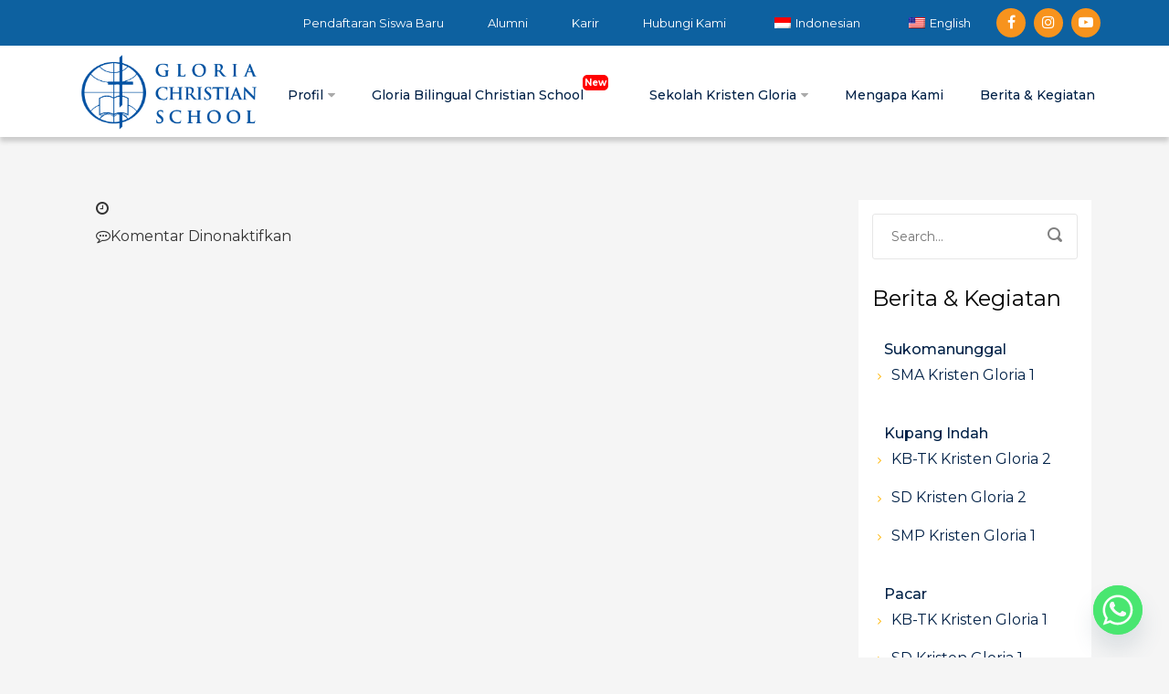

--- FILE ---
content_type: text/html; charset=UTF-8
request_url: https://gloriaschool.org/stm_meal_time/lunch/
body_size: 19336
content:
<!DOCTYPE html>
<html lang="id-ID" class="no-js">
<head>
	<meta charset="UTF-8">
	<meta http-equiv="X-UA-Compatible" content="IE=edge">
	<meta name="viewport" content="width=device-width, initial-scale=1, user-scalable=0">
	<link rel="profile" href="https://gmpg.org/xfn/11">
	<link rel="pingback" href="https://gloriaschool.org/xmlrpc.php">

<!--
    <link rel="stylesheet" href="https://gloriaschool.org/wp-content/themes/gloriaschool/anwarowl/owlcarousel/owl.theme.default.min.css">
    <script src="https://gloriaschool.org/wp-content/themes/gloriaschool/anwarowl/owlcarousel/jquery.min.js"></script>
    <script src="https://gloriaschool.org/wp-content/themes/gloriaschool/anwarowl/owlcarousel/owl.carousel.js"></script>
    <link rel="stylesheet" href="https://gloriaschool.org/wp-content/themes/gloriaschool/anwarowl/owlcarousel/owl.carousel.min.css">
-->
    <style type="text/css">
      p {
      word-wrap: break-word;
      }
    </style>

    <!-- <link href="https://maxcdn.bootstrapcdn.com/bootstrap/3.3.0/css/bootstrap.min.css" rel="stylesheet" id="bootstrap-css">
	<script src="https://code.jquery.com/jquery-1.11.1.min.js"></script>
    <script src="https://maxcdn.bootstrapcdn.com/bootstrap/3.3.0/js/bootstrap.min.js"></script> -->

	<link href="https://cdn.jsdelivr.net/npm/bootstrap@5.3.2/dist/css/bootstrap.min.css" rel="stylesheet">
	<script src="https://code.jquery.com/jquery-3.7.1.min.js"></script>
	<script src="https://cdn.jsdelivr.net/npm/bootstrap@5.3.2/dist/js/bootstrap.bundle.min.js"></script>
    
<style type="text/css">
.MultiCarousel {
	float: left;
	overflow: hidden;
	padding: 15px;
	width: 100%;
	position: relative;
	z-index: 1;
}

    .MultiCarousel .MultiCarousel-inner { transition: 1s ease all; float: left; }
        .MultiCarousel .MultiCarousel-inner .item { float: left;}
        
.MultiCarousel .MultiCarousel-inner .item > div {
	text-align: center;
	padding: 5px 5px;
	margin: 9px;
	background: none;
	color: #666;
}
        
.MultiCarousel .leftLst, .MultiCarousel .rightLst {
	position: absolute;
	border-radius: 50%;
	top: calc(50% - 62px);
	background: #0d61a0 !important;
	color: white !important;
	width: 45px;
	height: 45px;
	border: none !important;
	box-shadow: 2px -1px 1px #aaa;
}

.MultiCarousel button.leftLst:hover, .MultiCarousel button.rightLst:hover {
	background: #f7931d !important;
}

.MultiCarousel .leftLst {
	left: 10px;
}
.MultiCarousel .rightLst {
	right: 5px;
}
    
        .MultiCarousel .leftLst.over, .MultiCarousel .rightLst.over { pointer-events: none; background:#ccc; }
</style>

	<title>Lunch &#8211; Sekolah Kristen Gloria</title>
	<!-- PopupPress Plugin v.3.1.6 - 6.8.3 -->
<meta name='robots' content='max-image-preview:large' />
	<style>img:is([sizes="auto" i], [sizes^="auto," i]) { contain-intrinsic-size: 3000px 1500px }</style>
	<link rel='dns-prefetch' href='//gloriaschool.org' />
<link rel='dns-prefetch' href='//fonts.googleapis.com' />
<link rel='dns-prefetch' href='//www.googletagmanager.com' />
<link rel="alternate" type="application/rss+xml" title="Sekolah Kristen Gloria &raquo; Feed" href="https://gloriaschool.org/feed/" />
<link rel="alternate" type="application/rss+xml" title="Sekolah Kristen Gloria &raquo; Umpan Komentar" href="https://gloriaschool.org/comments/feed/" />
<link rel="alternate" type="application/rss+xml" title="Umpan Sekolah Kristen Gloria &raquo; Lunch Meal Time" href="https://gloriaschool.org/stm_meal_time/lunch/feed/" />
<script type="text/javascript">
/* <![CDATA[ */
window._wpemojiSettings = {"baseUrl":"https:\/\/s.w.org\/images\/core\/emoji\/16.0.1\/72x72\/","ext":".png","svgUrl":"https:\/\/s.w.org\/images\/core\/emoji\/16.0.1\/svg\/","svgExt":".svg","source":{"concatemoji":"https:\/\/gloriaschool.org\/wp-includes\/js\/wp-emoji-release.min.js?ver=6.8.3"}};
/*! This file is auto-generated */
!function(s,n){var o,i,e;function c(e){try{var t={supportTests:e,timestamp:(new Date).valueOf()};sessionStorage.setItem(o,JSON.stringify(t))}catch(e){}}function p(e,t,n){e.clearRect(0,0,e.canvas.width,e.canvas.height),e.fillText(t,0,0);var t=new Uint32Array(e.getImageData(0,0,e.canvas.width,e.canvas.height).data),a=(e.clearRect(0,0,e.canvas.width,e.canvas.height),e.fillText(n,0,0),new Uint32Array(e.getImageData(0,0,e.canvas.width,e.canvas.height).data));return t.every(function(e,t){return e===a[t]})}function u(e,t){e.clearRect(0,0,e.canvas.width,e.canvas.height),e.fillText(t,0,0);for(var n=e.getImageData(16,16,1,1),a=0;a<n.data.length;a++)if(0!==n.data[a])return!1;return!0}function f(e,t,n,a){switch(t){case"flag":return n(e,"\ud83c\udff3\ufe0f\u200d\u26a7\ufe0f","\ud83c\udff3\ufe0f\u200b\u26a7\ufe0f")?!1:!n(e,"\ud83c\udde8\ud83c\uddf6","\ud83c\udde8\u200b\ud83c\uddf6")&&!n(e,"\ud83c\udff4\udb40\udc67\udb40\udc62\udb40\udc65\udb40\udc6e\udb40\udc67\udb40\udc7f","\ud83c\udff4\u200b\udb40\udc67\u200b\udb40\udc62\u200b\udb40\udc65\u200b\udb40\udc6e\u200b\udb40\udc67\u200b\udb40\udc7f");case"emoji":return!a(e,"\ud83e\udedf")}return!1}function g(e,t,n,a){var r="undefined"!=typeof WorkerGlobalScope&&self instanceof WorkerGlobalScope?new OffscreenCanvas(300,150):s.createElement("canvas"),o=r.getContext("2d",{willReadFrequently:!0}),i=(o.textBaseline="top",o.font="600 32px Arial",{});return e.forEach(function(e){i[e]=t(o,e,n,a)}),i}function t(e){var t=s.createElement("script");t.src=e,t.defer=!0,s.head.appendChild(t)}"undefined"!=typeof Promise&&(o="wpEmojiSettingsSupports",i=["flag","emoji"],n.supports={everything:!0,everythingExceptFlag:!0},e=new Promise(function(e){s.addEventListener("DOMContentLoaded",e,{once:!0})}),new Promise(function(t){var n=function(){try{var e=JSON.parse(sessionStorage.getItem(o));if("object"==typeof e&&"number"==typeof e.timestamp&&(new Date).valueOf()<e.timestamp+604800&&"object"==typeof e.supportTests)return e.supportTests}catch(e){}return null}();if(!n){if("undefined"!=typeof Worker&&"undefined"!=typeof OffscreenCanvas&&"undefined"!=typeof URL&&URL.createObjectURL&&"undefined"!=typeof Blob)try{var e="postMessage("+g.toString()+"("+[JSON.stringify(i),f.toString(),p.toString(),u.toString()].join(",")+"));",a=new Blob([e],{type:"text/javascript"}),r=new Worker(URL.createObjectURL(a),{name:"wpTestEmojiSupports"});return void(r.onmessage=function(e){c(n=e.data),r.terminate(),t(n)})}catch(e){}c(n=g(i,f,p,u))}t(n)}).then(function(e){for(var t in e)n.supports[t]=e[t],n.supports.everything=n.supports.everything&&n.supports[t],"flag"!==t&&(n.supports.everythingExceptFlag=n.supports.everythingExceptFlag&&n.supports[t]);n.supports.everythingExceptFlag=n.supports.everythingExceptFlag&&!n.supports.flag,n.DOMReady=!1,n.readyCallback=function(){n.DOMReady=!0}}).then(function(){return e}).then(function(){var e;n.supports.everything||(n.readyCallback(),(e=n.source||{}).concatemoji?t(e.concatemoji):e.wpemoji&&e.twemoji&&(t(e.twemoji),t(e.wpemoji)))}))}((window,document),window._wpemojiSettings);
/* ]]> */
</script>
<style id='wp-emoji-styles-inline-css' type='text/css'>

	img.wp-smiley, img.emoji {
		display: inline !important;
		border: none !important;
		box-shadow: none !important;
		height: 1em !important;
		width: 1em !important;
		margin: 0 0.07em !important;
		vertical-align: -0.1em !important;
		background: none !important;
		padding: 0 !important;
	}
</style>
<link rel='stylesheet' id='wp-block-library-css' href='https://gloriaschool.org/wp-includes/css/dist/block-library/style.min.css?ver=6.8.3' type='text/css' media='all' />
<style id='classic-theme-styles-inline-css' type='text/css'>
/*! This file is auto-generated */
.wp-block-button__link{color:#fff;background-color:#32373c;border-radius:9999px;box-shadow:none;text-decoration:none;padding:calc(.667em + 2px) calc(1.333em + 2px);font-size:1.125em}.wp-block-file__button{background:#32373c;color:#fff;text-decoration:none}
</style>
<style id='qsm-quiz-style-inline-css' type='text/css'>


</style>
<link rel='stylesheet' id='wp-components-css' href='https://gloriaschool.org/wp-includes/css/dist/components/style.min.css?ver=6.8.3' type='text/css' media='all' />
<link rel='stylesheet' id='wp-preferences-css' href='https://gloriaschool.org/wp-includes/css/dist/preferences/style.min.css?ver=6.8.3' type='text/css' media='all' />
<link rel='stylesheet' id='wp-block-editor-css' href='https://gloriaschool.org/wp-includes/css/dist/block-editor/style.min.css?ver=6.8.3' type='text/css' media='all' />
<link rel='stylesheet' id='wp-reusable-blocks-css' href='https://gloriaschool.org/wp-includes/css/dist/reusable-blocks/style.min.css?ver=6.8.3' type='text/css' media='all' />
<link rel='stylesheet' id='wp-patterns-css' href='https://gloriaschool.org/wp-includes/css/dist/patterns/style.min.css?ver=6.8.3' type='text/css' media='all' />
<link rel='stylesheet' id='wp-editor-css' href='https://gloriaschool.org/wp-includes/css/dist/editor/style.min.css?ver=6.8.3' type='text/css' media='all' />
<link rel='stylesheet' id='sjb_shortcode_block-cgb-style-css-css' href='https://gloriaschool.org/wp-content/plugins/simple-job-board/sjb-block/dist/blocks.style.build.css' type='text/css' media='all' />
<style id='global-styles-inline-css' type='text/css'>
:root{--wp--preset--aspect-ratio--square: 1;--wp--preset--aspect-ratio--4-3: 4/3;--wp--preset--aspect-ratio--3-4: 3/4;--wp--preset--aspect-ratio--3-2: 3/2;--wp--preset--aspect-ratio--2-3: 2/3;--wp--preset--aspect-ratio--16-9: 16/9;--wp--preset--aspect-ratio--9-16: 9/16;--wp--preset--color--black: #000000;--wp--preset--color--cyan-bluish-gray: #abb8c3;--wp--preset--color--white: #ffffff;--wp--preset--color--pale-pink: #f78da7;--wp--preset--color--vivid-red: #cf2e2e;--wp--preset--color--luminous-vivid-orange: #ff6900;--wp--preset--color--luminous-vivid-amber: #fcb900;--wp--preset--color--light-green-cyan: #7bdcb5;--wp--preset--color--vivid-green-cyan: #00d084;--wp--preset--color--pale-cyan-blue: #8ed1fc;--wp--preset--color--vivid-cyan-blue: #0693e3;--wp--preset--color--vivid-purple: #9b51e0;--wp--preset--gradient--vivid-cyan-blue-to-vivid-purple: linear-gradient(135deg,rgba(6,147,227,1) 0%,rgb(155,81,224) 100%);--wp--preset--gradient--light-green-cyan-to-vivid-green-cyan: linear-gradient(135deg,rgb(122,220,180) 0%,rgb(0,208,130) 100%);--wp--preset--gradient--luminous-vivid-amber-to-luminous-vivid-orange: linear-gradient(135deg,rgba(252,185,0,1) 0%,rgba(255,105,0,1) 100%);--wp--preset--gradient--luminous-vivid-orange-to-vivid-red: linear-gradient(135deg,rgba(255,105,0,1) 0%,rgb(207,46,46) 100%);--wp--preset--gradient--very-light-gray-to-cyan-bluish-gray: linear-gradient(135deg,rgb(238,238,238) 0%,rgb(169,184,195) 100%);--wp--preset--gradient--cool-to-warm-spectrum: linear-gradient(135deg,rgb(74,234,220) 0%,rgb(151,120,209) 20%,rgb(207,42,186) 40%,rgb(238,44,130) 60%,rgb(251,105,98) 80%,rgb(254,248,76) 100%);--wp--preset--gradient--blush-light-purple: linear-gradient(135deg,rgb(255,206,236) 0%,rgb(152,150,240) 100%);--wp--preset--gradient--blush-bordeaux: linear-gradient(135deg,rgb(254,205,165) 0%,rgb(254,45,45) 50%,rgb(107,0,62) 100%);--wp--preset--gradient--luminous-dusk: linear-gradient(135deg,rgb(255,203,112) 0%,rgb(199,81,192) 50%,rgb(65,88,208) 100%);--wp--preset--gradient--pale-ocean: linear-gradient(135deg,rgb(255,245,203) 0%,rgb(182,227,212) 50%,rgb(51,167,181) 100%);--wp--preset--gradient--electric-grass: linear-gradient(135deg,rgb(202,248,128) 0%,rgb(113,206,126) 100%);--wp--preset--gradient--midnight: linear-gradient(135deg,rgb(2,3,129) 0%,rgb(40,116,252) 100%);--wp--preset--font-size--small: 13px;--wp--preset--font-size--medium: 20px;--wp--preset--font-size--large: 36px;--wp--preset--font-size--x-large: 42px;--wp--preset--spacing--20: 0.44rem;--wp--preset--spacing--30: 0.67rem;--wp--preset--spacing--40: 1rem;--wp--preset--spacing--50: 1.5rem;--wp--preset--spacing--60: 2.25rem;--wp--preset--spacing--70: 3.38rem;--wp--preset--spacing--80: 5.06rem;--wp--preset--shadow--natural: 6px 6px 9px rgba(0, 0, 0, 0.2);--wp--preset--shadow--deep: 12px 12px 50px rgba(0, 0, 0, 0.4);--wp--preset--shadow--sharp: 6px 6px 0px rgba(0, 0, 0, 0.2);--wp--preset--shadow--outlined: 6px 6px 0px -3px rgba(255, 255, 255, 1), 6px 6px rgba(0, 0, 0, 1);--wp--preset--shadow--crisp: 6px 6px 0px rgba(0, 0, 0, 1);}:where(.is-layout-flex){gap: 0.5em;}:where(.is-layout-grid){gap: 0.5em;}body .is-layout-flex{display: flex;}.is-layout-flex{flex-wrap: wrap;align-items: center;}.is-layout-flex > :is(*, div){margin: 0;}body .is-layout-grid{display: grid;}.is-layout-grid > :is(*, div){margin: 0;}:where(.wp-block-columns.is-layout-flex){gap: 2em;}:where(.wp-block-columns.is-layout-grid){gap: 2em;}:where(.wp-block-post-template.is-layout-flex){gap: 1.25em;}:where(.wp-block-post-template.is-layout-grid){gap: 1.25em;}.has-black-color{color: var(--wp--preset--color--black) !important;}.has-cyan-bluish-gray-color{color: var(--wp--preset--color--cyan-bluish-gray) !important;}.has-white-color{color: var(--wp--preset--color--white) !important;}.has-pale-pink-color{color: var(--wp--preset--color--pale-pink) !important;}.has-vivid-red-color{color: var(--wp--preset--color--vivid-red) !important;}.has-luminous-vivid-orange-color{color: var(--wp--preset--color--luminous-vivid-orange) !important;}.has-luminous-vivid-amber-color{color: var(--wp--preset--color--luminous-vivid-amber) !important;}.has-light-green-cyan-color{color: var(--wp--preset--color--light-green-cyan) !important;}.has-vivid-green-cyan-color{color: var(--wp--preset--color--vivid-green-cyan) !important;}.has-pale-cyan-blue-color{color: var(--wp--preset--color--pale-cyan-blue) !important;}.has-vivid-cyan-blue-color{color: var(--wp--preset--color--vivid-cyan-blue) !important;}.has-vivid-purple-color{color: var(--wp--preset--color--vivid-purple) !important;}.has-black-background-color{background-color: var(--wp--preset--color--black) !important;}.has-cyan-bluish-gray-background-color{background-color: var(--wp--preset--color--cyan-bluish-gray) !important;}.has-white-background-color{background-color: var(--wp--preset--color--white) !important;}.has-pale-pink-background-color{background-color: var(--wp--preset--color--pale-pink) !important;}.has-vivid-red-background-color{background-color: var(--wp--preset--color--vivid-red) !important;}.has-luminous-vivid-orange-background-color{background-color: var(--wp--preset--color--luminous-vivid-orange) !important;}.has-luminous-vivid-amber-background-color{background-color: var(--wp--preset--color--luminous-vivid-amber) !important;}.has-light-green-cyan-background-color{background-color: var(--wp--preset--color--light-green-cyan) !important;}.has-vivid-green-cyan-background-color{background-color: var(--wp--preset--color--vivid-green-cyan) !important;}.has-pale-cyan-blue-background-color{background-color: var(--wp--preset--color--pale-cyan-blue) !important;}.has-vivid-cyan-blue-background-color{background-color: var(--wp--preset--color--vivid-cyan-blue) !important;}.has-vivid-purple-background-color{background-color: var(--wp--preset--color--vivid-purple) !important;}.has-black-border-color{border-color: var(--wp--preset--color--black) !important;}.has-cyan-bluish-gray-border-color{border-color: var(--wp--preset--color--cyan-bluish-gray) !important;}.has-white-border-color{border-color: var(--wp--preset--color--white) !important;}.has-pale-pink-border-color{border-color: var(--wp--preset--color--pale-pink) !important;}.has-vivid-red-border-color{border-color: var(--wp--preset--color--vivid-red) !important;}.has-luminous-vivid-orange-border-color{border-color: var(--wp--preset--color--luminous-vivid-orange) !important;}.has-luminous-vivid-amber-border-color{border-color: var(--wp--preset--color--luminous-vivid-amber) !important;}.has-light-green-cyan-border-color{border-color: var(--wp--preset--color--light-green-cyan) !important;}.has-vivid-green-cyan-border-color{border-color: var(--wp--preset--color--vivid-green-cyan) !important;}.has-pale-cyan-blue-border-color{border-color: var(--wp--preset--color--pale-cyan-blue) !important;}.has-vivid-cyan-blue-border-color{border-color: var(--wp--preset--color--vivid-cyan-blue) !important;}.has-vivid-purple-border-color{border-color: var(--wp--preset--color--vivid-purple) !important;}.has-vivid-cyan-blue-to-vivid-purple-gradient-background{background: var(--wp--preset--gradient--vivid-cyan-blue-to-vivid-purple) !important;}.has-light-green-cyan-to-vivid-green-cyan-gradient-background{background: var(--wp--preset--gradient--light-green-cyan-to-vivid-green-cyan) !important;}.has-luminous-vivid-amber-to-luminous-vivid-orange-gradient-background{background: var(--wp--preset--gradient--luminous-vivid-amber-to-luminous-vivid-orange) !important;}.has-luminous-vivid-orange-to-vivid-red-gradient-background{background: var(--wp--preset--gradient--luminous-vivid-orange-to-vivid-red) !important;}.has-very-light-gray-to-cyan-bluish-gray-gradient-background{background: var(--wp--preset--gradient--very-light-gray-to-cyan-bluish-gray) !important;}.has-cool-to-warm-spectrum-gradient-background{background: var(--wp--preset--gradient--cool-to-warm-spectrum) !important;}.has-blush-light-purple-gradient-background{background: var(--wp--preset--gradient--blush-light-purple) !important;}.has-blush-bordeaux-gradient-background{background: var(--wp--preset--gradient--blush-bordeaux) !important;}.has-luminous-dusk-gradient-background{background: var(--wp--preset--gradient--luminous-dusk) !important;}.has-pale-ocean-gradient-background{background: var(--wp--preset--gradient--pale-ocean) !important;}.has-electric-grass-gradient-background{background: var(--wp--preset--gradient--electric-grass) !important;}.has-midnight-gradient-background{background: var(--wp--preset--gradient--midnight) !important;}.has-small-font-size{font-size: var(--wp--preset--font-size--small) !important;}.has-medium-font-size{font-size: var(--wp--preset--font-size--medium) !important;}.has-large-font-size{font-size: var(--wp--preset--font-size--large) !important;}.has-x-large-font-size{font-size: var(--wp--preset--font-size--x-large) !important;}
:where(.wp-block-post-template.is-layout-flex){gap: 1.25em;}:where(.wp-block-post-template.is-layout-grid){gap: 1.25em;}
:where(.wp-block-columns.is-layout-flex){gap: 2em;}:where(.wp-block-columns.is-layout-grid){gap: 2em;}
:root :where(.wp-block-pullquote){font-size: 1.5em;line-height: 1.6;}
</style>
<link rel='stylesheet' id='contact-form-7-css' href='https://gloriaschool.org/wp-content/plugins/contact-form-7/includes/css/styles.css?ver=6.1.1' type='text/css' media='all' />
<link rel='stylesheet' id='pps_style-css' href='https://gloriaschool.org/wp-content/plugins/popup-press/css/pps_style.css?ver=3.1.6' type='text/css' media='screen' />
<style id='pps_style-inline-css' type='text/css'>
.pps-popup {
}
.pps-popup .pps-wrap {
}
.pps-popup .pps-wrap .pps-close {
}
.pps-popup .pps-wrap .pps-content {
}

</style>
<link rel='stylesheet' id='simple-job-board-google-fonts-css' href='https://fonts.googleapis.com/css?family=Roboto%3A100%2C100i%2C300%2C300i%2C400%2C400i%2C500%2C500i%2C700%2C700i%2C900%2C900i&#038;ver=2.13.8' type='text/css' media='all' />
<link rel='stylesheet' id='sjb-fontawesome-css' href='https://gloriaschool.org/wp-content/plugins/simple-job-board/includes/css/font-awesome.min.css?ver=5.15.4' type='text/css' media='all' />
<link rel='stylesheet' id='simple-job-board-jquery-ui-css' href='https://gloriaschool.org/wp-content/plugins/simple-job-board/public/css/jquery-ui.css?ver=1.12.1' type='text/css' media='all' />
<link rel='stylesheet' id='simple-job-board-frontend-css' href='https://gloriaschool.org/wp-content/plugins/simple-job-board/public/css/simple-job-board-public.css?ver=3.0.0' type='text/css' media='all' />
<link rel='stylesheet' id='trp-language-switcher-style-css' href='https://gloriaschool.org/wp-content/plugins/translatepress-multilingual/assets/css/trp-language-switcher.css?ver=2.10.5' type='text/css' media='all' />
<link rel='stylesheet' id='stm-fonts-css' href='https://fonts.googleapis.com/css?family=Lato%3A400%2C100%2C100italic%2C300%2C300italic%2C400italic%2C700%2C700italic%2C900%2C900italic&#038;subset=latin%2Clatin-ext' type='text/css' media='all' />
<link rel='stylesheet' id='bootstrap-css' href='https://gloriaschool.org/wp-content/themes/gloriaschool/assets/css/bootstrap.min.css?ver=1.1.0' type='text/css' media='all' />
<link rel='stylesheet' id='font-awesome-css' href='https://gloriaschool.org/wp-content/themes/gloriaschool/assets/fonts/font-awesome/css/font-awesome.min.css?ver=1.1.0' type='text/css' media='all' />
<link rel='stylesheet' id='stm-icon-css' href='https://gloriaschool.org/wp-content/themes/gloriaschool/assets/fonts/stm-icon/style.css?ver=1.1.0' type='text/css' media='all' />
<link rel='stylesheet' id='stm-select2-css' href='https://gloriaschool.org/wp-content/themes/gloriaschool/assets/js/vendor/select2/css/select2.min.css?ver=1.1.0' type='text/css' media='all' />
<link rel='stylesheet' id='stm-skin-default-css' href='https://gloriaschool.org/wp-content/themes/gloriaschool/assets/css/university/main.css?ver=1.1.0' type='text/css' media='all' />
<link rel='stylesheet' id='stm-style-css' href='https://gloriaschool.org/wp-content/themes/gloriaschool/style.css?ver=1.1.0' type='text/css' media='all' />
<link rel='stylesheet' id='chaty-front-css-css' href='https://gloriaschool.org/wp-content/plugins/chaty/css/chaty-front.min.css?ver=3.4.81758381109' type='text/css' media='all' />
<script type="text/javascript" src="https://gloriaschool.org/wp-includes/js/jquery/jquery.min.js?ver=3.7.1" id="jquery-core-js"></script>
<script type="text/javascript" src="https://gloriaschool.org/wp-includes/js/jquery/jquery-migrate.min.js?ver=3.4.1" id="jquery-migrate-js"></script>
<script></script><link rel="https://api.w.org/" href="https://gloriaschool.org/wp-json/" /><link rel="EditURI" type="application/rsd+xml" title="RSD" href="https://gloriaschool.org/xmlrpc.php?rsd" />
<meta name="generator" content="WordPress 6.8.3" />
<meta name="generator" content="Site Kit by Google 1.162.0" />            
                            <style type="text/css">
                    
                /* SJB Fonts */
                                        .sjb-page {
                            font-family: "Roboto", sans-serif;
                        }
                
                    /* Job Filters Background Color */
                    .sjb-page .sjb-filters
                    {
                        background-color: #f5f5f5;
                    }
                                                        
                    /* Listing & Detail Page Title Color */
                    .sjb-page .list-data .v1 .job-info h4 a , 
                    .sjb-page .list-data .v2 .job-info h4 a              
                    {
                        color: #3b3a3c;
                    }                
                                                        
                    /* Job Detail Page Headings */
                    .sjb-page .sjb-detail .list-data .v1 h3,
                    .sjb-page .sjb-detail .list-data .v2 h3,
                    .sjb-page .sjb-detail .list-data ul li::before,
                    .sjb-page .sjb-detail .list-data .v1 .job-detail h3,
                    .sjb-page .sjb-detail .list-data .v2 .job-detail h3,
                    .sjb-page .sjb-archive-page .job-title,
                    .sjb-page .job-features h3
                    {
                        color: #0d61a0; 
                    }
                                                        
                    /* Fontawesome Icon Color */
                    .sjb-page .list-data .v1 .job-type i,
                    .sjb-page .list-data .v1 .job-location i,
                    .sjb-page .list-data .v1 .job-date i,
                    .sjb-page .list-data .v2 .job-type i,
                    .sjb-page .list-data .v2 .job-location i,
                    .sjb-page .list-data .v2 .job-date i,
                    .sjb-page .sjb-detail .list-data .v2 .job-features .sjb-title-value h4 i,
                    .sjb-listing .list-data .v2 .job-features .sjb-title-value h4 i
                    {
                        color: #3b3a3c;
                    }

                    /* Fontawesome Text Color */
                    .sjb-page .list-data .v1 .job-type,
                    .sjb-page .list-data .v1 .job-location,
                    .sjb-page .list-data .v1 .job-date,
                    .sjb-page .list-data .v2 .job-type,
                    .sjb-page .list-data .v2 .job-location,
                    .sjb-page .list-data .v2 .job-date
                    {
                        color: #0d61a0;
                    }
                                                        
                    /* Job Filters-> All Buttons Background Color */
                    .sjb-page .btn-primary,
                    .sjb-page .btn-primary:hover,
                    .sjb-page .btn-primary:active:hover,
                    .sjb-page .btn-primary:active:focus,
                    .sjb-page .sjb-detail .jobpost-form .file div,                
                    .sjb-page .sjb-detail .jobpost-form .file:hover div
                    {
                        background-color: #0d61a0 !important;
                        border: none !important;
                        color: #fff !important;
                    }
                    
                    .sjb-page .sjb-listing a.sjb_view_more_btn,
                    .sjb-page .sjb-listing a.sjb_view_less_btn
                    {
                        
                        color: #0d61a0 !important;
                    }

                    /* Pagination Text Color */
                    /* Pagination Background Color */                
                    .sjb-page .pagination li.list-item span.current,
                    .sjb-page .pagination li.list-item a:hover, 
                    .sjb-page .pagination li.list-item span.current:hover
                    {
                        background: #0d61a0;
                        border-color: #0d61a0;                    
                        color: #fff;
                    }
                                                        
                </style>        
                <link rel="alternate" hreflang="id-ID" href="https://gloriaschool.org/stm_meal_time/lunch/"/>
<link rel="alternate" hreflang="en-US" href="https://gloriaschool.org/en/stm_meal_time/lunch/"/>
<link rel="alternate" hreflang="id" href="https://gloriaschool.org/stm_meal_time/lunch/"/>
<link rel="alternate" hreflang="en" href="https://gloriaschool.org/en/stm_meal_time/lunch/"/>
<script type="text/javascript">window.wp_data = {"ajax_url":"https:\/\/gloriaschool.org\/wp-admin\/admin-ajax.php","is_mobile":false,"load_meal":"8ac7295c94","review_status":"5a83e9abe6"};</script><meta name="generator" content="Powered by WPBakery Page Builder - drag and drop page builder for WordPress."/>
<meta name="generator" content="Powered by Slider Revolution 6.7.37 - responsive, Mobile-Friendly Slider Plugin for WordPress with comfortable drag and drop interface." />
<link rel="icon" href="https://gloriaschool.org/wp-content/uploads/2020/07/favicon-gloria-150x150.png" sizes="32x32" />
<link rel="icon" href="https://gloriaschool.org/wp-content/uploads/2020/07/favicon-gloria.png" sizes="192x192" />
<link rel="apple-touch-icon" href="https://gloriaschool.org/wp-content/uploads/2020/07/favicon-gloria.png" />
<meta name="msapplication-TileImage" content="https://gloriaschool.org/wp-content/uploads/2020/07/favicon-gloria.png" />
<script>function setREVStartSize(e){
			//window.requestAnimationFrame(function() {
				window.RSIW = window.RSIW===undefined ? window.innerWidth : window.RSIW;
				window.RSIH = window.RSIH===undefined ? window.innerHeight : window.RSIH;
				try {
					var pw = document.getElementById(e.c).parentNode.offsetWidth,
						newh;
					pw = pw===0 || isNaN(pw) || (e.l=="fullwidth" || e.layout=="fullwidth") ? window.RSIW : pw;
					e.tabw = e.tabw===undefined ? 0 : parseInt(e.tabw);
					e.thumbw = e.thumbw===undefined ? 0 : parseInt(e.thumbw);
					e.tabh = e.tabh===undefined ? 0 : parseInt(e.tabh);
					e.thumbh = e.thumbh===undefined ? 0 : parseInt(e.thumbh);
					e.tabhide = e.tabhide===undefined ? 0 : parseInt(e.tabhide);
					e.thumbhide = e.thumbhide===undefined ? 0 : parseInt(e.thumbhide);
					e.mh = e.mh===undefined || e.mh=="" || e.mh==="auto" ? 0 : parseInt(e.mh,0);
					if(e.layout==="fullscreen" || e.l==="fullscreen")
						newh = Math.max(e.mh,window.RSIH);
					else{
						e.gw = Array.isArray(e.gw) ? e.gw : [e.gw];
						for (var i in e.rl) if (e.gw[i]===undefined || e.gw[i]===0) e.gw[i] = e.gw[i-1];
						e.gh = e.el===undefined || e.el==="" || (Array.isArray(e.el) && e.el.length==0)? e.gh : e.el;
						e.gh = Array.isArray(e.gh) ? e.gh : [e.gh];
						for (var i in e.rl) if (e.gh[i]===undefined || e.gh[i]===0) e.gh[i] = e.gh[i-1];
											
						var nl = new Array(e.rl.length),
							ix = 0,
							sl;
						e.tabw = e.tabhide>=pw ? 0 : e.tabw;
						e.thumbw = e.thumbhide>=pw ? 0 : e.thumbw;
						e.tabh = e.tabhide>=pw ? 0 : e.tabh;
						e.thumbh = e.thumbhide>=pw ? 0 : e.thumbh;
						for (var i in e.rl) nl[i] = e.rl[i]<window.RSIW ? 0 : e.rl[i];
						sl = nl[0];
						for (var i in nl) if (sl>nl[i] && nl[i]>0) { sl = nl[i]; ix=i;}
						var m = pw>(e.gw[ix]+e.tabw+e.thumbw) ? 1 : (pw-(e.tabw+e.thumbw)) / (e.gw[ix]);
						newh =  (e.gh[ix] * m) + (e.tabh + e.thumbh);
					}
					var el = document.getElementById(e.c);
					if (el!==null && el) el.style.height = newh+"px";
					el = document.getElementById(e.c+"_wrapper");
					if (el!==null && el) {
						el.style.height = newh+"px";
						el.style.display = "block";
					}
				} catch(e){
					console.log("Failure at Presize of Slider:" + e)
				}
			//});
		  };</script>
<style type="text/css" title="dynamic-css" class="options-output">.header .logo{max-width:200px;}</style>
<noscript><style> .wpb_animate_when_almost_visible { opacity: 1; }</style></noscript><style type="text/css">
#popuppress-7403 {
			width: 640px;
			height: auto;
			-webkit-border-radius: 7px;
			-moz-border-radius: 7px;
			border-radius: 7px;
			border: solid 8px rgba(0,0,0,0.4);
		}
		#popuppress-7403 .pps-wrap {
			padding: 15px 20px 15px 20px;
			background-color: #FFFFFF;
			-webkit-border-radius: 5px;
			-moz-border-radius: 5px;
			border-radius: 5px;
		}
		@media screen and (max-width: 600px){
			#popuppress-7403 .pps-wrap {
			  padding: 0.6em;
			}
		}
		#popuppress-7403 .pps-header {
			background-color: #FFFFFF;
			-moz-border-radius: 2px 2px 0px 0px;
			-webkit-border-radius: 2px 2px 0px 0px;
			border-radius: 2px 2px 0px 0px;
		}
		#popuppress-7403 .pps-header h3 {
			margin-bottom: 10px;
			padding-top: 0px;
			padding-right: 0px;
			padding-bottom: 14px;
			padding-left: 0px;
			border-color: #EEEEEE;
			line-height: 1.4;
			font-size: 20px;
			color: #444444;
			text-align: left
		}
		#popuppress-7403 .pps-content {
			padding: 0px;
		}

		#popuppress-7403 .pps-iframe iframe {
			height: 460px;
		}
		#popuppress-7403 .pps-pdf iframe {
			height: 460px;
		}
		#popuppress-7403 .pps-embed{
			min-height: 460px;
		}
		#popuppress-7403 .pps-embed iframe {
			width: 100%;
			height: 460px;
		}
		#popuppress-7403 .pps-control-nav {
			bottom: -38px;
		}
		
		#popuppress-7403 .pps-content,
		#popuppress-7403 .pps-content p,
		#popuppress-7403 .pps-content ul,
		#popuppress-7403 .pps-content ol,
		#popuppress-7403 .pps-content em,
		#popuppress-7403 .pps-content span,
		#popuppress-7403 .pps-content a {
			font-size: 16px;
			line-height: 1.6;
		}
		#popuppress-7403 .pps-content h1 {
			font-size: 32px;
			line-height: 1.3;
			margin: 0.5em 0;
			padding: 0px;
		}
		#popuppress-7403 .pps-content h2 {
			font-size: 27.2px;
			line-height: 1.3;
			margin: 0.4em 0;
			padding: 0px;
		}
		#popuppress-7403 .pps-content h3 {
			font-size: 20.8px;
			line-height: 1.3;
			margin: 0.3em 0;
			padding: 0px;
		}
		/* Customize the button of the popup */
a.pps-btn.pps-button-popup {
 color: #FFF;
 font-size: 12px;
 line-height: 1.6;
 font-weight: bold;
 padding:5px 14px 4px;
 font-family: Arial, Helvetica, sans-serif;
 background-color: #348ECC;
 border-bottom: 2px solid #1B80C5;
 border-radius: 3px;
}
a.pps-btn.pps-button-popup:hover {
 background-color: #3C9CDD;
 border-color: #1B80C5;
}
/* Add additional styles */

		#popuppress-7403.pps-popup.pps-has-border:before {
			
			top: -22px;
			right: -22px;
			width: 46px;
			height: 46px;
			-webkit-border-radius: 46px;
			-moz-border-radius: 46px;
			border-radius: 46px;
			background-color: rgba(0,0,0,0.4);
		
		}
		#popuppress-7403 .pps-close {
			position: absolute;
			top: -14px;
			right: -14px;
		}
		#popuppress-7403 .pps-close a.pps-close-link {
		    font-size: 18px;
			width: 18px;
			height: 18px;
			line-height: 1;
			background-color: #FFFFFF;
			-webkit-border-radius: 18px;
			-moz-border-radius: 18px;
			border-radius: 18px;
		}
		#popuppress-7403 .pps-close a.pps-close-link i.pps-icon:before{
			line-height: 1;
			color: #999999
		}
		#popuppress-7403 .pps-close a.pps-close-link:hover i.pps-icon:before{
			color: #222222
		}
	#popuppress-5694 {
			width: 640px;
			height: auto;
			-webkit-border-radius: 7px;
			-moz-border-radius: 7px;
			border-radius: 7px;
			border: solid 8px rgba(0,0,0,0.4);
		}
		#popuppress-5694 .pps-wrap {
			padding: 15px 20px 15px 20px;
			background-color: #FFFFFF;
			-webkit-border-radius: 5px;
			-moz-border-radius: 5px;
			border-radius: 5px;
		}
		@media screen and (max-width: 600px){
			#popuppress-5694 .pps-wrap {
			  padding: 0.6em;
			}
		}
		#popuppress-5694 .pps-header {
			background-color: #FFFFFF;
			-moz-border-radius: 2px 2px 0px 0px;
			-webkit-border-radius: 2px 2px 0px 0px;
			border-radius: 2px 2px 0px 0px;
		}
		#popuppress-5694 .pps-header h3 {
			margin-bottom: 10px;
			padding-top: 0px;
			padding-right: 0px;
			padding-bottom: 14px;
			padding-left: 0px;
			border-color: #EEEEEE;
			line-height: 1.4;
			font-size: 20px;
			color: #444444;
			text-align: left
		}
		#popuppress-5694 .pps-content {
			padding: 0px;
		}

		#popuppress-5694 .pps-iframe iframe {
			height: 460px;
		}
		#popuppress-5694 .pps-pdf iframe {
			height: 460px;
		}
		#popuppress-5694 .pps-embed{
			min-height: 460px;
		}
		#popuppress-5694 .pps-embed iframe {
			width: 100%;
			height: 460px;
		}
		#popuppress-5694 .pps-control-nav {
			bottom: -38px;
		}
		
		#popuppress-5694 .pps-content,
		#popuppress-5694 .pps-content p,
		#popuppress-5694 .pps-content ul,
		#popuppress-5694 .pps-content ol,
		#popuppress-5694 .pps-content em,
		#popuppress-5694 .pps-content span,
		#popuppress-5694 .pps-content a {
			font-size: 16px;
			line-height: 1.6;
		}
		#popuppress-5694 .pps-content h1 {
			font-size: 32px;
			line-height: 1.3;
			margin: 0.5em 0;
			padding: 0px;
		}
		#popuppress-5694 .pps-content h2 {
			font-size: 27.2px;
			line-height: 1.3;
			margin: 0.4em 0;
			padding: 0px;
		}
		#popuppress-5694 .pps-content h3 {
			font-size: 20.8px;
			line-height: 1.3;
			margin: 0.3em 0;
			padding: 0px;
		}
		/* Customize the button of the popup */
a.pps-btn.pps-button-popup {
 color: #FFF;
 font-size: 12px;
 line-height: 1.6;
 font-weight: bold;
 padding:5px 14px 4px;
 font-family: Arial, Helvetica, sans-serif;
 background-color: #348ECC;
 border-bottom: 2px solid #1B80C5;
 border-radius: 3px;
}
a.pps-btn.pps-button-popup:hover {
 background-color: #3C9CDD;
 border-color: #1B80C5;
}
/* Add additional styles */

		#popuppress-5694.pps-popup.pps-has-border:before {
			
			top: -22px;
			right: -22px;
			width: 46px;
			height: 46px;
			-webkit-border-radius: 46px;
			-moz-border-radius: 46px;
			border-radius: 46px;
			background-color: rgba(0,0,0,0.4);
		
		}
		#popuppress-5694 .pps-close {
			position: absolute;
			top: -14px;
			right: -14px;
		}
		#popuppress-5694 .pps-close a.pps-close-link {
		    font-size: 18px;
			width: 18px;
			height: 18px;
			line-height: 1;
			background-color: #FFFFFF;
			-webkit-border-radius: 18px;
			-moz-border-radius: 18px;
			border-radius: 18px;
		}
		#popuppress-5694 .pps-close a.pps-close-link i.pps-icon:before{
			line-height: 1;
			color: #999999
		}
		#popuppress-5694 .pps-close a.pps-close-link:hover i.pps-icon:before{
			color: #222222
		}
	#popuppress-3127 {
			width: 640px;
			height: auto;
			-webkit-border-radius: 7px;
			-moz-border-radius: 7px;
			border-radius: 7px;
			border: solid 8px rgba(0,0,0,0.4);
		}
		#popuppress-3127 .pps-wrap {
			padding: 15px 20px 15px 20px;
			background-color: #FFFFFF;
			-webkit-border-radius: 5px;
			-moz-border-radius: 5px;
			border-radius: 5px;
		}
		@media screen and (max-width: 600px){
			#popuppress-3127 .pps-wrap {
			  padding: 0.6em;
			}
		}
		#popuppress-3127 .pps-header {
			background-color: #FFFFFF;
			-moz-border-radius: 2px 2px 0px 0px;
			-webkit-border-radius: 2px 2px 0px 0px;
			border-radius: 2px 2px 0px 0px;
		}
		#popuppress-3127 .pps-header h3 {
			margin-bottom: 10px;
			padding-top: 0px;
			padding-right: 0px;
			padding-bottom: 14px;
			padding-left: 0px;
			border-color: #EEEEEE;
			line-height: 1.4;
			font-size: 20px;
			color: #444444;
			text-align: left
		}
		#popuppress-3127 .pps-content {
			padding: 0px;
		}

		#popuppress-3127 .pps-iframe iframe {
			height: 460px;
		}
		#popuppress-3127 .pps-pdf iframe {
			height: 460px;
		}
		#popuppress-3127 .pps-embed{
			min-height: 460px;
		}
		#popuppress-3127 .pps-embed iframe {
			width: 100%;
			height: 460px;
		}
		#popuppress-3127 .pps-control-nav {
			bottom: -38px;
		}
		
		#popuppress-3127 .pps-content,
		#popuppress-3127 .pps-content p,
		#popuppress-3127 .pps-content ul,
		#popuppress-3127 .pps-content ol,
		#popuppress-3127 .pps-content em,
		#popuppress-3127 .pps-content span,
		#popuppress-3127 .pps-content a {
			font-size: 16px;
			line-height: 1.6;
		}
		#popuppress-3127 .pps-content h1 {
			font-size: 32px;
			line-height: 1.3;
			margin: 0.5em 0;
			padding: 0px;
		}
		#popuppress-3127 .pps-content h2 {
			font-size: 27.2px;
			line-height: 1.3;
			margin: 0.4em 0;
			padding: 0px;
		}
		#popuppress-3127 .pps-content h3 {
			font-size: 20.8px;
			line-height: 1.3;
			margin: 0.3em 0;
			padding: 0px;
		}
		/* Customize the button of the popup */
a.pps-btn.pps-button-popup {
 color: #FFF;
 font-size: 12px;
 line-height: 1.6;
 font-weight: bold;
 padding:5px 14px 4px;
 font-family: Arial, Helvetica, sans-serif;
 background-color: #348ECC;
 border-bottom: 2px solid #1B80C5;
 border-radius: 3px;
}
a.pps-btn.pps-button-popup:hover {
 background-color: #3C9CDD;
 border-color: #1B80C5;
}
/* Add additional styles */

		#popuppress-3127.pps-popup.pps-has-border:before {
			
			top: -22px;
			right: -22px;
			width: 46px;
			height: 46px;
			-webkit-border-radius: 46px;
			-moz-border-radius: 46px;
			border-radius: 46px;
			background-color: rgba(0,0,0,0.4);
		
		}
		#popuppress-3127 .pps-close {
			position: absolute;
			top: -14px;
			right: -14px;
		}
		#popuppress-3127 .pps-close a.pps-close-link {
		    font-size: 18px;
			width: 18px;
			height: 18px;
			line-height: 1;
			background-color: #FFFFFF;
			-webkit-border-radius: 18px;
			-moz-border-radius: 18px;
			border-radius: 18px;
		}
		#popuppress-3127 .pps-close a.pps-close-link i.pps-icon:before{
			line-height: 1;
			color: #999999
		}
		#popuppress-3127 .pps-close a.pps-close-link:hover i.pps-icon:before{
			color: #222222
		}
	#popuppress-3045 {
			width: 640px;
			height: auto;
			-webkit-border-radius: 7px;
			-moz-border-radius: 7px;
			border-radius: 7px;
			border: solid 8px rgba(0,0,0,0.4);
		}
		#popuppress-3045 .pps-wrap {
			padding: 15px 20px 15px 20px;
			background-color: #FFFFFF;
			-webkit-border-radius: 5px;
			-moz-border-radius: 5px;
			border-radius: 5px;
		}
		@media screen and (max-width: 600px){
			#popuppress-3045 .pps-wrap {
			  padding: 0.6em;
			}
		}
		#popuppress-3045 .pps-header {
			background-color: #FFFFFF;
			-moz-border-radius: 2px 2px 0px 0px;
			-webkit-border-radius: 2px 2px 0px 0px;
			border-radius: 2px 2px 0px 0px;
		}
		#popuppress-3045 .pps-header h3 {
			margin-bottom: 10px;
			padding-top: 0px;
			padding-right: 0px;
			padding-bottom: 14px;
			padding-left: 0px;
			border-color: #EEEEEE;
			line-height: 1.4;
			font-size: 20px;
			color: #444444;
			text-align: left
		}
		#popuppress-3045 .pps-content {
			padding: 0px;
		}

		#popuppress-3045 .pps-iframe iframe {
			height: 460px;
		}
		#popuppress-3045 .pps-pdf iframe {
			height: 460px;
		}
		#popuppress-3045 .pps-embed{
			min-height: 460px;
		}
		#popuppress-3045 .pps-embed iframe {
			width: 100%;
			height: 460px;
		}
		#popuppress-3045 .pps-control-nav {
			bottom: -38px;
		}
		
		#popuppress-3045 .pps-content,
		#popuppress-3045 .pps-content p,
		#popuppress-3045 .pps-content ul,
		#popuppress-3045 .pps-content ol,
		#popuppress-3045 .pps-content em,
		#popuppress-3045 .pps-content span,
		#popuppress-3045 .pps-content a {
			font-size: 16px;
			line-height: 1.6;
		}
		#popuppress-3045 .pps-content h1 {
			font-size: 32px;
			line-height: 1.3;
			margin: 0.5em 0;
			padding: 0px;
		}
		#popuppress-3045 .pps-content h2 {
			font-size: 27.2px;
			line-height: 1.3;
			margin: 0.4em 0;
			padding: 0px;
		}
		#popuppress-3045 .pps-content h3 {
			font-size: 20.8px;
			line-height: 1.3;
			margin: 0.3em 0;
			padding: 0px;
		}
		/* Customize the button of the popup */
a.pps-btn.pps-button-popup {
 color: #FFF;
 font-size: 12px;
 line-height: 1.6;
 font-weight: bold;
 padding:5px 14px 4px;
 font-family: Arial, Helvetica, sans-serif;
 background-color: #348ECC;
 border-bottom: 2px solid #1B80C5;
 border-radius: 3px;
}
a.pps-btn.pps-button-popup:hover {
 background-color: #3C9CDD;
 border-color: #1B80C5;
}
/* Add additional styles */

		#popuppress-3045.pps-popup.pps-has-border:before {
			
			top: -22px;
			right: -22px;
			width: 46px;
			height: 46px;
			-webkit-border-radius: 46px;
			-moz-border-radius: 46px;
			border-radius: 46px;
			background-color: rgba(0,0,0,0.4);
		
		}
		#popuppress-3045 .pps-close {
			position: absolute;
			top: -14px;
			right: -14px;
		}
		#popuppress-3045 .pps-close a.pps-close-link {
		    font-size: 18px;
			width: 18px;
			height: 18px;
			line-height: 1;
			background-color: #FFFFFF;
			-webkit-border-radius: 18px;
			-moz-border-radius: 18px;
			border-radius: 18px;
		}
		#popuppress-3045 .pps-close a.pps-close-link i.pps-icon:before{
			line-height: 1;
			color: #999999
		}
		#popuppress-3045 .pps-close a.pps-close-link:hover i.pps-icon:before{
			color: #222222
		}
	#popuppress-3044 {
			width: 640px;
			height: auto;
			-webkit-border-radius: 7px;
			-moz-border-radius: 7px;
			border-radius: 7px;
			border: solid 8px rgba(0,0,0,0.4);
		}
		#popuppress-3044 .pps-wrap {
			padding: 15px 20px 15px 20px;
			background-color: #FFFFFF;
			-webkit-border-radius: 5px;
			-moz-border-radius: 5px;
			border-radius: 5px;
		}
		@media screen and (max-width: 600px){
			#popuppress-3044 .pps-wrap {
			  padding: 0.6em;
			}
		}
		#popuppress-3044 .pps-header {
			background-color: #FFFFFF;
			-moz-border-radius: 2px 2px 0px 0px;
			-webkit-border-radius: 2px 2px 0px 0px;
			border-radius: 2px 2px 0px 0px;
		}
		#popuppress-3044 .pps-header h3 {
			margin-bottom: 10px;
			padding-top: 0px;
			padding-right: 0px;
			padding-bottom: 14px;
			padding-left: 0px;
			border-color: #EEEEEE;
			line-height: 1.4;
			font-size: 20px;
			color: #444444;
			text-align: left
		}
		#popuppress-3044 .pps-content {
			padding: 0px;
		}

		#popuppress-3044 .pps-iframe iframe {
			height: 460px;
		}
		#popuppress-3044 .pps-pdf iframe {
			height: 460px;
		}
		#popuppress-3044 .pps-embed{
			min-height: 460px;
		}
		#popuppress-3044 .pps-embed iframe {
			width: 100%;
			height: 460px;
		}
		#popuppress-3044 .pps-control-nav {
			bottom: -38px;
		}
		
		#popuppress-3044 .pps-content,
		#popuppress-3044 .pps-content p,
		#popuppress-3044 .pps-content ul,
		#popuppress-3044 .pps-content ol,
		#popuppress-3044 .pps-content em,
		#popuppress-3044 .pps-content span,
		#popuppress-3044 .pps-content a {
			font-size: 16px;
			line-height: 1.6;
		}
		#popuppress-3044 .pps-content h1 {
			font-size: 32px;
			line-height: 1.3;
			margin: 0.5em 0;
			padding: 0px;
		}
		#popuppress-3044 .pps-content h2 {
			font-size: 27.2px;
			line-height: 1.3;
			margin: 0.4em 0;
			padding: 0px;
		}
		#popuppress-3044 .pps-content h3 {
			font-size: 20.8px;
			line-height: 1.3;
			margin: 0.3em 0;
			padding: 0px;
		}
		/* Customize the button of the popup */
a.pps-btn.pps-button-popup {
 color: #FFF;
 font-size: 12px;
 line-height: 1.6;
 font-weight: bold;
 padding:5px 14px 4px;
 font-family: Arial, Helvetica, sans-serif;
 background-color: #348ECC;
 border-bottom: 2px solid #1B80C5;
 border-radius: 3px;
}
a.pps-btn.pps-button-popup:hover {
 background-color: #3C9CDD;
 border-color: #1B80C5;
}
/* Add additional styles */

		#popuppress-3044.pps-popup.pps-has-border:before {
			
			top: -22px;
			right: -22px;
			width: 46px;
			height: 46px;
			-webkit-border-radius: 46px;
			-moz-border-radius: 46px;
			border-radius: 46px;
			background-color: rgba(0,0,0,0.4);
		
		}
		#popuppress-3044 .pps-close {
			position: absolute;
			top: -14px;
			right: -14px;
		}
		#popuppress-3044 .pps-close a.pps-close-link {
		    font-size: 18px;
			width: 18px;
			height: 18px;
			line-height: 1;
			background-color: #FFFFFF;
			-webkit-border-radius: 18px;
			-moz-border-radius: 18px;
			border-radius: 18px;
		}
		#popuppress-3044 .pps-close a.pps-close-link i.pps-icon:before{
			line-height: 1;
			color: #999999
		}
		#popuppress-3044 .pps-close a.pps-close-link:hover i.pps-icon:before{
			color: #222222
		}
	#popuppress-3043 {
			width: 640px;
			height: auto;
			-webkit-border-radius: 7px;
			-moz-border-radius: 7px;
			border-radius: 7px;
			border: solid 8px rgba(0,0,0,0.4);
		}
		#popuppress-3043 .pps-wrap {
			padding: 15px 20px 15px 20px;
			background-color: #FFFFFF;
			-webkit-border-radius: 5px;
			-moz-border-radius: 5px;
			border-radius: 5px;
		}
		@media screen and (max-width: 600px){
			#popuppress-3043 .pps-wrap {
			  padding: 0.6em;
			}
		}
		#popuppress-3043 .pps-header {
			background-color: #FFFFFF;
			-moz-border-radius: 2px 2px 0px 0px;
			-webkit-border-radius: 2px 2px 0px 0px;
			border-radius: 2px 2px 0px 0px;
		}
		#popuppress-3043 .pps-header h3 {
			margin-bottom: 10px;
			padding-top: 0px;
			padding-right: 0px;
			padding-bottom: 14px;
			padding-left: 0px;
			border-color: #EEEEEE;
			line-height: 1.4;
			font-size: 20px;
			color: #444444;
			text-align: left
		}
		#popuppress-3043 .pps-content {
			padding: 0px;
		}

		#popuppress-3043 .pps-iframe iframe {
			height: 460px;
		}
		#popuppress-3043 .pps-pdf iframe {
			height: 460px;
		}
		#popuppress-3043 .pps-embed{
			min-height: 460px;
		}
		#popuppress-3043 .pps-embed iframe {
			width: 100%;
			height: 460px;
		}
		#popuppress-3043 .pps-control-nav {
			bottom: -38px;
		}
		
		#popuppress-3043 .pps-content,
		#popuppress-3043 .pps-content p,
		#popuppress-3043 .pps-content ul,
		#popuppress-3043 .pps-content ol,
		#popuppress-3043 .pps-content em,
		#popuppress-3043 .pps-content span,
		#popuppress-3043 .pps-content a {
			font-size: 16px;
			line-height: 1.6;
		}
		#popuppress-3043 .pps-content h1 {
			font-size: 32px;
			line-height: 1.3;
			margin: 0.5em 0;
			padding: 0px;
		}
		#popuppress-3043 .pps-content h2 {
			font-size: 27.2px;
			line-height: 1.3;
			margin: 0.4em 0;
			padding: 0px;
		}
		#popuppress-3043 .pps-content h3 {
			font-size: 20.8px;
			line-height: 1.3;
			margin: 0.3em 0;
			padding: 0px;
		}
		/* Customize the button of the popup */
a.pps-btn.pps-button-popup {
 color: #FFF;
 font-size: 12px;
 line-height: 1.6;
 font-weight: bold;
 padding:5px 14px 4px;
 font-family: Arial, Helvetica, sans-serif;
 background-color: #348ECC;
 border-bottom: 2px solid #1B80C5;
 border-radius: 3px;
}
a.pps-btn.pps-button-popup:hover {
 background-color: #3C9CDD;
 border-color: #1B80C5;
}
/* Add additional styles */

		#popuppress-3043.pps-popup.pps-has-border:before {
			
			top: -22px;
			right: -22px;
			width: 46px;
			height: 46px;
			-webkit-border-radius: 46px;
			-moz-border-radius: 46px;
			border-radius: 46px;
			background-color: rgba(0,0,0,0.4);
		
		}
		#popuppress-3043 .pps-close {
			position: absolute;
			top: -14px;
			right: -14px;
		}
		#popuppress-3043 .pps-close a.pps-close-link {
		    font-size: 18px;
			width: 18px;
			height: 18px;
			line-height: 1;
			background-color: #FFFFFF;
			-webkit-border-radius: 18px;
			-moz-border-radius: 18px;
			border-radius: 18px;
		}
		#popuppress-3043 .pps-close a.pps-close-link i.pps-icon:before{
			line-height: 1;
			color: #999999
		}
		#popuppress-3043 .pps-close a.pps-close-link:hover i.pps-icon:before{
			color: #222222
		}
	#popuppress-3042 {
			width: 640px;
			height: auto;
			-webkit-border-radius: 7px;
			-moz-border-radius: 7px;
			border-radius: 7px;
			border: solid 8px rgba(0,0,0,0.4);
		}
		#popuppress-3042 .pps-wrap {
			padding: 15px 20px 15px 20px;
			background-color: #FFFFFF;
			-webkit-border-radius: 5px;
			-moz-border-radius: 5px;
			border-radius: 5px;
		}
		@media screen and (max-width: 600px){
			#popuppress-3042 .pps-wrap {
			  padding: 0.6em;
			}
		}
		#popuppress-3042 .pps-header {
			background-color: #FFFFFF;
			-moz-border-radius: 2px 2px 0px 0px;
			-webkit-border-radius: 2px 2px 0px 0px;
			border-radius: 2px 2px 0px 0px;
		}
		#popuppress-3042 .pps-header h3 {
			margin-bottom: 10px;
			padding-top: 0px;
			padding-right: 0px;
			padding-bottom: 14px;
			padding-left: 0px;
			border-color: #EEEEEE;
			line-height: 1.4;
			font-size: 20px;
			color: #444444;
			text-align: left
		}
		#popuppress-3042 .pps-content {
			padding: 0px;
		}

		#popuppress-3042 .pps-iframe iframe {
			height: 460px;
		}
		#popuppress-3042 .pps-pdf iframe {
			height: 460px;
		}
		#popuppress-3042 .pps-embed{
			min-height: 460px;
		}
		#popuppress-3042 .pps-embed iframe {
			width: 100%;
			height: 460px;
		}
		#popuppress-3042 .pps-control-nav {
			bottom: -38px;
		}
		
		#popuppress-3042 .pps-content,
		#popuppress-3042 .pps-content p,
		#popuppress-3042 .pps-content ul,
		#popuppress-3042 .pps-content ol,
		#popuppress-3042 .pps-content em,
		#popuppress-3042 .pps-content span,
		#popuppress-3042 .pps-content a {
			font-size: 16px;
			line-height: 1.6;
		}
		#popuppress-3042 .pps-content h1 {
			font-size: 32px;
			line-height: 1.3;
			margin: 0.5em 0;
			padding: 0px;
		}
		#popuppress-3042 .pps-content h2 {
			font-size: 27.2px;
			line-height: 1.3;
			margin: 0.4em 0;
			padding: 0px;
		}
		#popuppress-3042 .pps-content h3 {
			font-size: 20.8px;
			line-height: 1.3;
			margin: 0.3em 0;
			padding: 0px;
		}
		/* Customize the button of the popup */
a.pps-btn.pps-button-popup {
 color: #FFF;
 font-size: 12px;
 line-height: 1.6;
 font-weight: bold;
 padding:5px 14px 4px;
 font-family: Arial, Helvetica, sans-serif;
 background-color: #348ECC;
 border-bottom: 2px solid #1B80C5;
 border-radius: 3px;
}
a.pps-btn.pps-button-popup:hover {
 background-color: #3C9CDD;
 border-color: #1B80C5;
}
/* Add additional styles */

		#popuppress-3042.pps-popup.pps-has-border:before {
			
			top: -22px;
			right: -22px;
			width: 46px;
			height: 46px;
			-webkit-border-radius: 46px;
			-moz-border-radius: 46px;
			border-radius: 46px;
			background-color: rgba(0,0,0,0.4);
		
		}
		#popuppress-3042 .pps-close {
			position: absolute;
			top: -14px;
			right: -14px;
		}
		#popuppress-3042 .pps-close a.pps-close-link {
		    font-size: 18px;
			width: 18px;
			height: 18px;
			line-height: 1;
			background-color: #FFFFFF;
			-webkit-border-radius: 18px;
			-moz-border-radius: 18px;
			border-radius: 18px;
		}
		#popuppress-3042 .pps-close a.pps-close-link i.pps-icon:before{
			line-height: 1;
			color: #999999
		}
		#popuppress-3042 .pps-close a.pps-close-link:hover i.pps-icon:before{
			color: #222222
		}
	#popuppress-3041 {
			width: 640px;
			height: auto;
			-webkit-border-radius: 7px;
			-moz-border-radius: 7px;
			border-radius: 7px;
			border: solid 8px rgba(0,0,0,0.4);
		}
		#popuppress-3041 .pps-wrap {
			padding: 15px 20px 15px 20px;
			background-color: #FFFFFF;
			-webkit-border-radius: 5px;
			-moz-border-radius: 5px;
			border-radius: 5px;
		}
		@media screen and (max-width: 600px){
			#popuppress-3041 .pps-wrap {
			  padding: 0.6em;
			}
		}
		#popuppress-3041 .pps-header {
			background-color: #FFFFFF;
			-moz-border-radius: 2px 2px 0px 0px;
			-webkit-border-radius: 2px 2px 0px 0px;
			border-radius: 2px 2px 0px 0px;
		}
		#popuppress-3041 .pps-header h3 {
			margin-bottom: 10px;
			padding-top: 0px;
			padding-right: 0px;
			padding-bottom: 14px;
			padding-left: 0px;
			border-color: #EEEEEE;
			line-height: 1.4;
			font-size: 20px;
			color: #444444;
			text-align: left
		}
		#popuppress-3041 .pps-content {
			padding: 0px;
		}

		#popuppress-3041 .pps-iframe iframe {
			height: 460px;
		}
		#popuppress-3041 .pps-pdf iframe {
			height: 460px;
		}
		#popuppress-3041 .pps-embed{
			min-height: 460px;
		}
		#popuppress-3041 .pps-embed iframe {
			width: 100%;
			height: 460px;
		}
		#popuppress-3041 .pps-control-nav {
			bottom: -38px;
		}
		
		#popuppress-3041 .pps-content,
		#popuppress-3041 .pps-content p,
		#popuppress-3041 .pps-content ul,
		#popuppress-3041 .pps-content ol,
		#popuppress-3041 .pps-content em,
		#popuppress-3041 .pps-content span,
		#popuppress-3041 .pps-content a {
			font-size: 16px;
			line-height: 1.6;
		}
		#popuppress-3041 .pps-content h1 {
			font-size: 32px;
			line-height: 1.3;
			margin: 0.5em 0;
			padding: 0px;
		}
		#popuppress-3041 .pps-content h2 {
			font-size: 27.2px;
			line-height: 1.3;
			margin: 0.4em 0;
			padding: 0px;
		}
		#popuppress-3041 .pps-content h3 {
			font-size: 20.8px;
			line-height: 1.3;
			margin: 0.3em 0;
			padding: 0px;
		}
		/* Customize the button of the popup */
a.pps-btn.pps-button-popup {
 color: #FFF;
 font-size: 12px;
 line-height: 1.6;
 font-weight: bold;
 padding:5px 14px 4px;
 font-family: Arial, Helvetica, sans-serif;
 background-color: #348ECC;
 border-bottom: 2px solid #1B80C5;
 border-radius: 3px;
}
a.pps-btn.pps-button-popup:hover {
 background-color: #3C9CDD;
 border-color: #1B80C5;
}
/* Add additional styles */

		#popuppress-3041.pps-popup.pps-has-border:before {
			
			top: -22px;
			right: -22px;
			width: 46px;
			height: 46px;
			-webkit-border-radius: 46px;
			-moz-border-radius: 46px;
			border-radius: 46px;
			background-color: rgba(0,0,0,0.4);
		
		}
		#popuppress-3041 .pps-close {
			position: absolute;
			top: -14px;
			right: -14px;
		}
		#popuppress-3041 .pps-close a.pps-close-link {
		    font-size: 18px;
			width: 18px;
			height: 18px;
			line-height: 1;
			background-color: #FFFFFF;
			-webkit-border-radius: 18px;
			-moz-border-radius: 18px;
			border-radius: 18px;
		}
		#popuppress-3041 .pps-close a.pps-close-link i.pps-icon:before{
			line-height: 1;
			color: #999999
		}
		#popuppress-3041 .pps-close a.pps-close-link:hover i.pps-icon:before{
			color: #222222
		}
	#popuppress-3040 {
			width: 640px;
			height: auto;
			-webkit-border-radius: 7px;
			-moz-border-radius: 7px;
			border-radius: 7px;
			border: solid 8px rgba(0,0,0,0.4);
		}
		#popuppress-3040 .pps-wrap {
			padding: 15px 20px 15px 20px;
			background-color: #FFFFFF;
			-webkit-border-radius: 5px;
			-moz-border-radius: 5px;
			border-radius: 5px;
		}
		@media screen and (max-width: 600px){
			#popuppress-3040 .pps-wrap {
			  padding: 0.6em;
			}
		}
		#popuppress-3040 .pps-header {
			background-color: #FFFFFF;
			-moz-border-radius: 2px 2px 0px 0px;
			-webkit-border-radius: 2px 2px 0px 0px;
			border-radius: 2px 2px 0px 0px;
		}
		#popuppress-3040 .pps-header h3 {
			margin-bottom: 10px;
			padding-top: 0px;
			padding-right: 0px;
			padding-bottom: 14px;
			padding-left: 0px;
			border-color: #EEEEEE;
			line-height: 1.4;
			font-size: 20px;
			color: #444444;
			text-align: left
		}
		#popuppress-3040 .pps-content {
			padding: 0px;
		}

		#popuppress-3040 .pps-iframe iframe {
			height: 460px;
		}
		#popuppress-3040 .pps-pdf iframe {
			height: 460px;
		}
		#popuppress-3040 .pps-embed{
			min-height: 460px;
		}
		#popuppress-3040 .pps-embed iframe {
			width: 100%;
			height: 460px;
		}
		#popuppress-3040 .pps-control-nav {
			bottom: -38px;
		}
		
		#popuppress-3040 .pps-content,
		#popuppress-3040 .pps-content p,
		#popuppress-3040 .pps-content ul,
		#popuppress-3040 .pps-content ol,
		#popuppress-3040 .pps-content em,
		#popuppress-3040 .pps-content span,
		#popuppress-3040 .pps-content a {
			font-size: 16px;
			line-height: 1.6;
		}
		#popuppress-3040 .pps-content h1 {
			font-size: 32px;
			line-height: 1.3;
			margin: 0.5em 0;
			padding: 0px;
		}
		#popuppress-3040 .pps-content h2 {
			font-size: 27.2px;
			line-height: 1.3;
			margin: 0.4em 0;
			padding: 0px;
		}
		#popuppress-3040 .pps-content h3 {
			font-size: 20.8px;
			line-height: 1.3;
			margin: 0.3em 0;
			padding: 0px;
		}
		/* Customize the button of the popup */
a.pps-btn.pps-button-popup {
 color: #FFF;
 font-size: 12px;
 line-height: 1.6;
 font-weight: bold;
 padding:5px 14px 4px;
 font-family: Arial, Helvetica, sans-serif;
 background-color: #348ECC;
 border-bottom: 2px solid #1B80C5;
 border-radius: 3px;
}
a.pps-btn.pps-button-popup:hover {
 background-color: #3C9CDD;
 border-color: #1B80C5;
}
/* Add additional styles */

		#popuppress-3040.pps-popup.pps-has-border:before {
			
			top: -22px;
			right: -22px;
			width: 46px;
			height: 46px;
			-webkit-border-radius: 46px;
			-moz-border-radius: 46px;
			border-radius: 46px;
			background-color: rgba(0,0,0,0.4);
		
		}
		#popuppress-3040 .pps-close {
			position: absolute;
			top: -14px;
			right: -14px;
		}
		#popuppress-3040 .pps-close a.pps-close-link {
		    font-size: 18px;
			width: 18px;
			height: 18px;
			line-height: 1;
			background-color: #FFFFFF;
			-webkit-border-radius: 18px;
			-moz-border-radius: 18px;
			border-radius: 18px;
		}
		#popuppress-3040 .pps-close a.pps-close-link i.pps-icon:before{
			line-height: 1;
			color: #999999
		}
		#popuppress-3040 .pps-close a.pps-close-link:hover i.pps-icon:before{
			color: #222222
		}
	#popuppress-3039 {
			width: 640px;
			height: auto;
			-webkit-border-radius: 7px;
			-moz-border-radius: 7px;
			border-radius: 7px;
			border: solid 8px rgba(0,0,0,0.4);
		}
		#popuppress-3039 .pps-wrap {
			padding: 15px 20px 15px 20px;
			background-color: #FFFFFF;
			-webkit-border-radius: 5px;
			-moz-border-radius: 5px;
			border-radius: 5px;
		}
		@media screen and (max-width: 600px){
			#popuppress-3039 .pps-wrap {
			  padding: 0.6em;
			}
		}
		#popuppress-3039 .pps-header {
			background-color: #FFFFFF;
			-moz-border-radius: 2px 2px 0px 0px;
			-webkit-border-radius: 2px 2px 0px 0px;
			border-radius: 2px 2px 0px 0px;
		}
		#popuppress-3039 .pps-header h3 {
			margin-bottom: 10px;
			padding-top: 0px;
			padding-right: 0px;
			padding-bottom: 14px;
			padding-left: 0px;
			border-color: #EEEEEE;
			line-height: 1.4;
			font-size: 20px;
			color: #444444;
			text-align: left
		}
		#popuppress-3039 .pps-content {
			padding: 0px;
		}

		#popuppress-3039 .pps-iframe iframe {
			height: 460px;
		}
		#popuppress-3039 .pps-pdf iframe {
			height: 460px;
		}
		#popuppress-3039 .pps-embed{
			min-height: 460px;
		}
		#popuppress-3039 .pps-embed iframe {
			width: 100%;
			height: 460px;
		}
		#popuppress-3039 .pps-control-nav {
			bottom: -38px;
		}
		
		#popuppress-3039 .pps-content,
		#popuppress-3039 .pps-content p,
		#popuppress-3039 .pps-content ul,
		#popuppress-3039 .pps-content ol,
		#popuppress-3039 .pps-content em,
		#popuppress-3039 .pps-content span,
		#popuppress-3039 .pps-content a {
			font-size: 16px;
			line-height: 1.6;
		}
		#popuppress-3039 .pps-content h1 {
			font-size: 32px;
			line-height: 1.3;
			margin: 0.5em 0;
			padding: 0px;
		}
		#popuppress-3039 .pps-content h2 {
			font-size: 27.2px;
			line-height: 1.3;
			margin: 0.4em 0;
			padding: 0px;
		}
		#popuppress-3039 .pps-content h3 {
			font-size: 20.8px;
			line-height: 1.3;
			margin: 0.3em 0;
			padding: 0px;
		}
		/* Customize the button of the popup */
a.pps-btn.pps-button-popup {
 color: #FFF;
 font-size: 12px;
 line-height: 1.6;
 font-weight: bold;
 padding:5px 14px 4px;
 font-family: Arial, Helvetica, sans-serif;
 background-color: #348ECC;
 border-bottom: 2px solid #1B80C5;
 border-radius: 3px;
}
a.pps-btn.pps-button-popup:hover {
 background-color: #3C9CDD;
 border-color: #1B80C5;
}
/* Add additional styles */

		#popuppress-3039.pps-popup.pps-has-border:before {
			
			top: -22px;
			right: -22px;
			width: 46px;
			height: 46px;
			-webkit-border-radius: 46px;
			-moz-border-radius: 46px;
			border-radius: 46px;
			background-color: rgba(0,0,0,0.4);
		
		}
		#popuppress-3039 .pps-close {
			position: absolute;
			top: -14px;
			right: -14px;
		}
		#popuppress-3039 .pps-close a.pps-close-link {
		    font-size: 18px;
			width: 18px;
			height: 18px;
			line-height: 1;
			background-color: #FFFFFF;
			-webkit-border-radius: 18px;
			-moz-border-radius: 18px;
			border-radius: 18px;
		}
		#popuppress-3039 .pps-close a.pps-close-link i.pps-icon:before{
			line-height: 1;
			color: #999999
		}
		#popuppress-3039 .pps-close a.pps-close-link:hover i.pps-icon:before{
			color: #222222
		}
	#popuppress-3038 {
			width: 640px;
			height: auto;
			-webkit-border-radius: 7px;
			-moz-border-radius: 7px;
			border-radius: 7px;
			border: solid 8px rgba(0,0,0,0.4);
		}
		#popuppress-3038 .pps-wrap {
			padding: 15px 20px 15px 20px;
			background-color: #FFFFFF;
			-webkit-border-radius: 5px;
			-moz-border-radius: 5px;
			border-radius: 5px;
		}
		@media screen and (max-width: 600px){
			#popuppress-3038 .pps-wrap {
			  padding: 0.6em;
			}
		}
		#popuppress-3038 .pps-header {
			background-color: #FFFFFF;
			-moz-border-radius: 2px 2px 0px 0px;
			-webkit-border-radius: 2px 2px 0px 0px;
			border-radius: 2px 2px 0px 0px;
		}
		#popuppress-3038 .pps-header h3 {
			margin-bottom: 10px;
			padding-top: 0px;
			padding-right: 0px;
			padding-bottom: 14px;
			padding-left: 0px;
			border-color: #EEEEEE;
			line-height: 1.4;
			font-size: 20px;
			color: #444444;
			text-align: left
		}
		#popuppress-3038 .pps-content {
			padding: 0px;
		}

		#popuppress-3038 .pps-iframe iframe {
			height: 460px;
		}
		#popuppress-3038 .pps-pdf iframe {
			height: 460px;
		}
		#popuppress-3038 .pps-embed{
			min-height: 460px;
		}
		#popuppress-3038 .pps-embed iframe {
			width: 100%;
			height: 460px;
		}
		#popuppress-3038 .pps-control-nav {
			bottom: -38px;
		}
		
		#popuppress-3038 .pps-content,
		#popuppress-3038 .pps-content p,
		#popuppress-3038 .pps-content ul,
		#popuppress-3038 .pps-content ol,
		#popuppress-3038 .pps-content em,
		#popuppress-3038 .pps-content span,
		#popuppress-3038 .pps-content a {
			font-size: 16px;
			line-height: 1.6;
		}
		#popuppress-3038 .pps-content h1 {
			font-size: 32px;
			line-height: 1.3;
			margin: 0.5em 0;
			padding: 0px;
		}
		#popuppress-3038 .pps-content h2 {
			font-size: 27.2px;
			line-height: 1.3;
			margin: 0.4em 0;
			padding: 0px;
		}
		#popuppress-3038 .pps-content h3 {
			font-size: 20.8px;
			line-height: 1.3;
			margin: 0.3em 0;
			padding: 0px;
		}
		/* Customize the button of the popup */
a.pps-btn.pps-button-popup {
 color: #FFF;
 font-size: 12px;
 line-height: 1.6;
 font-weight: bold;
 padding:5px 14px 4px;
 font-family: Arial, Helvetica, sans-serif;
 background-color: #348ECC;
 border-bottom: 2px solid #1B80C5;
 border-radius: 3px;
}
a.pps-btn.pps-button-popup:hover {
 background-color: #3C9CDD;
 border-color: #1B80C5;
}
/* Add additional styles */

		#popuppress-3038.pps-popup.pps-has-border:before {
			
			top: -22px;
			right: -22px;
			width: 46px;
			height: 46px;
			-webkit-border-radius: 46px;
			-moz-border-radius: 46px;
			border-radius: 46px;
			background-color: rgba(0,0,0,0.4);
		
		}
		#popuppress-3038 .pps-close {
			position: absolute;
			top: -14px;
			right: -14px;
		}
		#popuppress-3038 .pps-close a.pps-close-link {
		    font-size: 18px;
			width: 18px;
			height: 18px;
			line-height: 1;
			background-color: #FFFFFF;
			-webkit-border-radius: 18px;
			-moz-border-radius: 18px;
			border-radius: 18px;
		}
		#popuppress-3038 .pps-close a.pps-close-link i.pps-icon:before{
			line-height: 1;
			color: #999999
		}
		#popuppress-3038 .pps-close a.pps-close-link:hover i.pps-icon:before{
			color: #222222
		}
	#popuppress-3037 {
			width: 640px;
			height: auto;
			-webkit-border-radius: 7px;
			-moz-border-radius: 7px;
			border-radius: 7px;
			border: solid 8px rgba(0,0,0,0.4);
		}
		#popuppress-3037 .pps-wrap {
			padding: 15px 20px 15px 20px;
			background-color: #FFFFFF;
			-webkit-border-radius: 5px;
			-moz-border-radius: 5px;
			border-radius: 5px;
		}
		@media screen and (max-width: 600px){
			#popuppress-3037 .pps-wrap {
			  padding: 0.6em;
			}
		}
		#popuppress-3037 .pps-header {
			background-color: #FFFFFF;
			-moz-border-radius: 2px 2px 0px 0px;
			-webkit-border-radius: 2px 2px 0px 0px;
			border-radius: 2px 2px 0px 0px;
		}
		#popuppress-3037 .pps-header h3 {
			margin-bottom: 10px;
			padding-top: 0px;
			padding-right: 0px;
			padding-bottom: 14px;
			padding-left: 0px;
			border-color: #EEEEEE;
			line-height: 1.4;
			font-size: 20px;
			color: #444444;
			text-align: left
		}
		#popuppress-3037 .pps-content {
			padding: 0px;
		}

		#popuppress-3037 .pps-iframe iframe {
			height: 460px;
		}
		#popuppress-3037 .pps-pdf iframe {
			height: 460px;
		}
		#popuppress-3037 .pps-embed{
			min-height: 460px;
		}
		#popuppress-3037 .pps-embed iframe {
			width: 100%;
			height: 460px;
		}
		#popuppress-3037 .pps-control-nav {
			bottom: -38px;
		}
		
		#popuppress-3037 .pps-content,
		#popuppress-3037 .pps-content p,
		#popuppress-3037 .pps-content ul,
		#popuppress-3037 .pps-content ol,
		#popuppress-3037 .pps-content em,
		#popuppress-3037 .pps-content span,
		#popuppress-3037 .pps-content a {
			font-size: 16px;
			line-height: 1.6;
		}
		#popuppress-3037 .pps-content h1 {
			font-size: 32px;
			line-height: 1.3;
			margin: 0.5em 0;
			padding: 0px;
		}
		#popuppress-3037 .pps-content h2 {
			font-size: 27.2px;
			line-height: 1.3;
			margin: 0.4em 0;
			padding: 0px;
		}
		#popuppress-3037 .pps-content h3 {
			font-size: 20.8px;
			line-height: 1.3;
			margin: 0.3em 0;
			padding: 0px;
		}
		/* Customize the button of the popup */
a.pps-btn.pps-button-popup {
 color: #FFF;
 font-size: 12px;
 line-height: 1.6;
 font-weight: bold;
 padding:5px 14px 4px;
 font-family: Arial, Helvetica, sans-serif;
 background-color: #348ECC;
 border-bottom: 2px solid #1B80C5;
 border-radius: 3px;
}
a.pps-btn.pps-button-popup:hover {
 background-color: #3C9CDD;
 border-color: #1B80C5;
}
/* Add additional styles */

		#popuppress-3037.pps-popup.pps-has-border:before {
			
			top: -22px;
			right: -22px;
			width: 46px;
			height: 46px;
			-webkit-border-radius: 46px;
			-moz-border-radius: 46px;
			border-radius: 46px;
			background-color: rgba(0,0,0,0.4);
		
		}
		#popuppress-3037 .pps-close {
			position: absolute;
			top: -14px;
			right: -14px;
		}
		#popuppress-3037 .pps-close a.pps-close-link {
		    font-size: 18px;
			width: 18px;
			height: 18px;
			line-height: 1;
			background-color: #FFFFFF;
			-webkit-border-radius: 18px;
			-moz-border-radius: 18px;
			border-radius: 18px;
		}
		#popuppress-3037 .pps-close a.pps-close-link i.pps-icon:before{
			line-height: 1;
			color: #999999
		}
		#popuppress-3037 .pps-close a.pps-close-link:hover i.pps-icon:before{
			color: #222222
		}
	#popuppress-3031 {
			width: 640px;
			height: auto;
			-webkit-border-radius: 7px;
			-moz-border-radius: 7px;
			border-radius: 7px;
			border: solid 8px rgba(0,0,0,0.4);
		}
		#popuppress-3031 .pps-wrap {
			padding: 15px 20px 15px 20px;
			background-color: #FFFFFF;
			-webkit-border-radius: 5px;
			-moz-border-radius: 5px;
			border-radius: 5px;
		}
		@media screen and (max-width: 600px){
			#popuppress-3031 .pps-wrap {
			  padding: 0.6em;
			}
		}
		#popuppress-3031 .pps-header {
			background-color: #FFFFFF;
			-moz-border-radius: 2px 2px 0px 0px;
			-webkit-border-radius: 2px 2px 0px 0px;
			border-radius: 2px 2px 0px 0px;
		}
		#popuppress-3031 .pps-header h3 {
			margin-bottom: 10px;
			padding-top: 0px;
			padding-right: 0px;
			padding-bottom: 14px;
			padding-left: 0px;
			border-color: #EEEEEE;
			line-height: 1.4;
			font-size: 20px;
			color: #444444;
			text-align: left
		}
		#popuppress-3031 .pps-content {
			padding: 0px;
		}

		#popuppress-3031 .pps-iframe iframe {
			height: 460px;
		}
		#popuppress-3031 .pps-pdf iframe {
			height: 460px;
		}
		#popuppress-3031 .pps-embed{
			min-height: 460px;
		}
		#popuppress-3031 .pps-embed iframe {
			width: 100%;
			height: 460px;
		}
		#popuppress-3031 .pps-control-nav {
			bottom: -38px;
		}
		
		#popuppress-3031 .pps-content,
		#popuppress-3031 .pps-content p,
		#popuppress-3031 .pps-content ul,
		#popuppress-3031 .pps-content ol,
		#popuppress-3031 .pps-content em,
		#popuppress-3031 .pps-content span,
		#popuppress-3031 .pps-content a {
			font-size: 16px;
			line-height: 1.6;
		}
		#popuppress-3031 .pps-content h1 {
			font-size: 32px;
			line-height: 1.3;
			margin: 0.5em 0;
			padding: 0px;
		}
		#popuppress-3031 .pps-content h2 {
			font-size: 27.2px;
			line-height: 1.3;
			margin: 0.4em 0;
			padding: 0px;
		}
		#popuppress-3031 .pps-content h3 {
			font-size: 20.8px;
			line-height: 1.3;
			margin: 0.3em 0;
			padding: 0px;
		}
		/* Customize the button of the popup */
a.pps-btn.pps-button-popup {
 color: #FFF;
 font-size: 12px;
 line-height: 1.6;
 font-weight: bold;
 padding:5px 14px 4px;
 font-family: Arial, Helvetica, sans-serif;
 background-color: #348ECC;
 border-bottom: 2px solid #1B80C5;
 border-radius: 3px;
}
a.pps-btn.pps-button-popup:hover {
 background-color: #3C9CDD;
 border-color: #1B80C5;
}
/* Add additional styles */

		#popuppress-3031.pps-popup.pps-has-border:before {
			
			top: -22px;
			right: -22px;
			width: 46px;
			height: 46px;
			-webkit-border-radius: 46px;
			-moz-border-radius: 46px;
			border-radius: 46px;
			background-color: rgba(0,0,0,0.4);
		
		}
		#popuppress-3031 .pps-close {
			position: absolute;
			top: -14px;
			right: -14px;
		}
		#popuppress-3031 .pps-close a.pps-close-link {
		    font-size: 18px;
			width: 18px;
			height: 18px;
			line-height: 1;
			background-color: #FFFFFF;
			-webkit-border-radius: 18px;
			-moz-border-radius: 18px;
			border-radius: 18px;
		}
		#popuppress-3031 .pps-close a.pps-close-link i.pps-icon:before{
			line-height: 1;
			color: #999999
		}
		#popuppress-3031 .pps-close a.pps-close-link:hover i.pps-icon:before{
			color: #222222
		}
</style></head>
<body class="archive tax-stm_meal_time term-lunch term-69 wp-theme-gloriaschool gloria-school translatepress-id_ID wpb-js-composer js-comp-ver-7.9 vc_responsive">
<div id="wrapper">

	

<div class="header-holder header-holder_view-style_1 ">

    

<div class="top-bar top-bar_view-style_1">
	<div class="container nopaddingright">
		<div class="top-bar__content">
			
            
            <div class="top-bar__nav stm-nav"><ul id="topbar-nav-menu" class="top-bar__nav-menu stm-nav__menu"><li id="menu-item-8" class="menu-item menu-item-type-custom menu-item-object-custom menu-item-8"><a href="http://psb.gloriaschool.org">Pendaftaran Siswa Baru</a></li>
<li id="menu-item-3147" class="menu-item menu-item-type-post_type menu-item-object-page menu-item-3147"><a href="https://gloriaschool.org/alumni-gloria/">Alumni</a></li>
<li id="menu-item-3146" class="menu-item menu-item-type-post_type menu-item-object-page menu-item-3146"><a href="https://gloriaschool.org/karir/">Karir</a></li>
<li id="menu-item-5240" class="menu-item menu-item-type-post_type menu-item-object-page menu-item-5240"><a href="https://gloriaschool.org/hubungi-kami-2/">Hubungi Kami</a></li>
<li id="menu-item-6307" class="trp-language-switcher-container menu-item menu-item-type-post_type menu-item-object-language_switcher current-language-menu-item menu-item-6307"><a href="https://gloriaschool.org/stm_meal_time/lunch/"><span data-no-translation><img class="trp-flag-image" src="https://gloriaschool.org/wp-content/plugins/translatepress-multilingual/assets/images/flags/id_ID.png" width="18" height="12" alt="id_ID" title="Indonesian"><span class="trp-ls-language-name">Indonesian</span></span></a></li>
<li id="menu-item-6308" class="trp-language-switcher-container menu-item menu-item-type-post_type menu-item-object-language_switcher menu-item-6308"><a href="https://gloriaschool.org/en/stm_meal_time/lunch/"><span data-no-translation><img class="trp-flag-image" src="https://gloriaschool.org/wp-content/plugins/translatepress-multilingual/assets/images/flags/en_US.png" width="18" height="12" alt="en_US" title="English"><span class="trp-ls-language-name">English</span></span></a></li>
</ul></div>
			<a class="topbarsosmed" href="https://facebook.com/ypkgloria" target="_blank"><i class="fa fa-facebook-f first"></i></a>
			<a class="topbarsosmed" href="https://www.instagram.com/sekolahgloria" target="_blank"><i class="fa fa-instagram second"></i></a>
			<a class="topbarsosmed" href="https://youtube.com/sekolahgloria" target="_blank"><i class="fa fa-youtube-play third"></i></a>
			
            		</div><!-- / top-bar__content -->
	</div><!-- / container -->
</div><!-- / top-bar -->
<header id="masthead" class="header header_view-style_1">
    <div class="container">
        <div class="header__content">
            <!-- Logo -->
            <div class="logo-box-white">
                                    <a href="https://gloriaschool.org/" class="logo" title="Sekolah Kristen Gloria">
                        <span class="logo__icon">
                            <img src="https://gloriaschool.org/wp-content/uploads/2020/07/logo-png-trans-white.png" alt="Logo">
                        </span>
                                                    <span class="logo__inner">
                                <span class="logo__title">Sekolah Kristen Gloria</span>
                                <span class="logo__description">Gloria Christian School</span>
                            </span>
                                            </a>
                            </div>

            <div class="logo-box-blue">
                                    <a href="https://gloriaschool.org/" class="logo" title="Sekolah Kristen Gloria">
                        <span class="logo__icon">
                            <img src="https://gloriaschool.org/wp-content/uploads/2020/06/logo-png-trans.png" alt="Logo">
                        </span>
                                                    <span class="logo__inner">
                            <span class="logo__title">Sekolah Kristen Gloria</span>
                            <span class="logo__description">Gloria Christian School</span>
                        </span>
                                            </a>
                            </div>

            <div class="stm-nav stm-nav_type_header"><ul id="header-nav-menu" class="stm-nav__menu stm-nav__menu_type_header"><li id="menu-item-6839" class="menu-item menu-item-type-custom menu-item-object-custom menu-item-has-children menu-item-6839"><a href="#">Profil <i class="gloriamenuarrow fa fa-caret-down" aria-hidden="true"></i></a>
<ul class="sub-menu">
	<li id="menu-item-6840" class="menu-item menu-item-type-post_type menu-item-object-page menu-item-6840"><a href="https://gloriaschool.org/profil/tentang-kami/">Tentang Kami</a></li>
	<li id="menu-item-6841" class="menu-item menu-item-type-post_type menu-item-object-page menu-item-6841"><a href="https://gloriaschool.org/profil/sejarah/">Sejarah</a></li>
	<li id="menu-item-6842" class="menu-item menu-item-type-post_type menu-item-object-page menu-item-6842"><a href="https://gloriaschool.org/profil/core-value/">Core Value</a></li>
	<li id="menu-item-6843" class="menu-item menu-item-type-post_type menu-item-object-page menu-item-6843"><a href="https://gloriaschool.org/profil/filosofi-pendidikan/">Filosofi Pendidikan</a></li>
</ul>
</li>
<li id="menu-item-6844" class="menu-item menu-item-type-custom menu-item-object-custom menu-item-has-children menu-item-6844"><a href="#">Gloria Bilingual Christian School <i class="gloriamenunew fa fa-caret-down" aria-hidden="true"></i></a>
<ul class="sub-menu">
	<li id="menu-item-6845" class="menu-item menu-item-type-post_type menu-item-object-page menu-item-has-children menu-item-6845"><a href="https://gloriaschool.org/grand-pakuwon/">Grand Pakuwon <i class="gloriasubmenu fa fa-caret-down" aria-hidden="true"></i></a>
	<ul class="sub-menu">
		<li id="menu-item-6846" class="menu-item menu-item-type-post_type menu-item-object-page menu-item-6846"><a href="https://gloriaschool.org/grand-pakuwon/sekolah-dasar/">Primary</a></li>
		<li id="menu-item-7399" class="menu-item menu-item-type-post_type menu-item-object-page menu-item-7399"><a href="https://gloriaschool.org/grand-pakuwon/junior-high/">Junior High</a></li>
	</ul>
</li>
</ul>
</li>
<li id="menu-item-6847" class="menu-item menu-item-type-custom menu-item-object-custom menu-item-has-children menu-item-6847"><a href="#">Sekolah Kristen Gloria <i class="gloriamenuarrow fa fa-caret-down" aria-hidden="true"></i></a>
<ul class="sub-menu">
	<li id="menu-item-6848" class="menu-item menu-item-type-post_type menu-item-object-page menu-item-has-children menu-item-6848"><a href="https://gloriaschool.org/sukomanunggal/">Sukomanunggal <i class="gloriasubmenu fa fa-caret-down" aria-hidden="true"></i></a>
	<ul class="sub-menu">
		<li id="menu-item-6849" class="menu-item menu-item-type-post_type menu-item-object-page menu-item-6849"><a href="https://gloriaschool.org/sukomanunggal/sma-kristen-gloria-1/">SMA Kristen Gloria 1</a></li>
	</ul>
</li>
	<li id="menu-item-6850" class="menu-item menu-item-type-post_type menu-item-object-page menu-item-has-children menu-item-6850"><a href="https://gloriaschool.org/kupang-indah/">Kupang Indah <i class="gloriasubmenu fa fa-caret-down" aria-hidden="true"></i></a>
	<ul class="sub-menu">
		<li id="menu-item-6851" class="menu-item menu-item-type-post_type menu-item-object-page menu-item-6851"><a href="https://gloriaschool.org/kupang-indah/kb-tk-kristen-gloria-2/">KB-TK Kristen Gloria 2</a></li>
		<li id="menu-item-6853" class="menu-item menu-item-type-post_type menu-item-object-page menu-item-6853"><a href="https://gloriaschool.org/kupang-indah/sd-kristen-gloria-2/">SD Kristen Gloria 2</a></li>
		<li id="menu-item-6854" class="menu-item menu-item-type-post_type menu-item-object-page menu-item-6854"><a href="https://gloriaschool.org/kupang-indah/smp-kristen-gloria-1/">SMP Kristen Gloria 1</a></li>
	</ul>
</li>
	<li id="menu-item-6855" class="menu-item menu-item-type-post_type menu-item-object-page menu-item-has-children menu-item-6855"><a href="https://gloriaschool.org/pacar/">Pacar <i class="gloriasubmenu fa fa-caret-down" aria-hidden="true"></i></a>
	<ul class="sub-menu">
		<li id="menu-item-6856" class="menu-item menu-item-type-post_type menu-item-object-page menu-item-6856"><a href="https://gloriaschool.org/pacar/kb-tk-kristen-gloria-1/">KB-TK Kristen Gloria 1</a></li>
		<li id="menu-item-6857" class="menu-item menu-item-type-post_type menu-item-object-page menu-item-6857"><a href="https://gloriaschool.org/pacar/sd-kristen-gloria-1/">SD Kristen Gloria 1</a></li>
	</ul>
</li>
	<li id="menu-item-6858" class="menu-item menu-item-type-post_type menu-item-object-page menu-item-has-children menu-item-6858"><a href="https://gloriaschool.org/pakuwon-city/">Pakuwon City <i class="gloriasubmenu fa fa-caret-down" aria-hidden="true"></i></a>
	<ul class="sub-menu">
		<li id="menu-item-6859" class="menu-item menu-item-type-post_type menu-item-object-page menu-item-6859"><a href="https://gloriaschool.org/pakuwon-city/kb-tk-kristen-gloria-3/">KB-TK Kristen Gloria 3</a></li>
		<li id="menu-item-6860" class="menu-item menu-item-type-post_type menu-item-object-page menu-item-6860"><a href="https://gloriaschool.org/pakuwon-city/sd-kristen-gloria-3/">SD Kristen Gloria 3</a></li>
		<li id="menu-item-6861" class="menu-item menu-item-type-post_type menu-item-object-page menu-item-6861"><a href="https://gloriaschool.org/pakuwon-city/sma-kristen-gloria-2/">SMA Kristen Gloria 2</a></li>
		<li id="menu-item-6862" class="menu-item menu-item-type-post_type menu-item-object-page menu-item-6862"><a href="https://gloriaschool.org/pakuwon-city/smp-kristen-gloria-2/">SMP Kristen Gloria 2</a></li>
	</ul>
</li>
</ul>
</li>
<li id="menu-item-6864" class="menu-item menu-item-type-post_type menu-item-object-page menu-item-6864"><a href="https://gloriaschool.org/mengapa-gloria/">Mengapa Kami</a></li>
<li id="menu-item-6863" class="menu-item menu-item-type-post_type menu-item-object-page menu-item-6863"><a href="https://gloriaschool.org/berita-kegiatan/">Berita &#038; Kegiatan</a></li>
<li id="menu-item-6865" class="menumobileonly menu-item menu-item-type-custom menu-item-object-custom menu-item-6865"><a href="https://psb.gloriaschool.org/">Pendaftaran Siswa Baru</a></li>
<li id="menu-item-6869" class="menumobileonly menu-item menu-item-type-post_type menu-item-object-page menu-item-6869"><a href="https://gloriaschool.org/alumni-gloria/">Alumni</a></li>
<li id="menu-item-6870" class="menumobileonly menu-item menu-item-type-post_type menu-item-object-page menu-item-6870"><a href="https://gloriaschool.org/karir/">Karir</a></li>
<li id="menu-item-6868" class="menumobileonly menu-item menu-item-type-post_type menu-item-object-page menu-item-6868"><a href="https://gloriaschool.org/hubungi-kami-2/">Hubungi Kami</a></li>
<li id="menu-item-6871" class="menumobileonly menu-item menu-item-type-custom menu-item-object-custom menu-item-has-children menu-item-6871"><a href="#">Bahasa <i class="gloriamenuarrow fa fa-caret-down" aria-hidden="true"></i></a>
<ul class="sub-menu">
	<li id="menu-item-6873" class="trp-language-switcher-container menu-item menu-item-type-post_type menu-item-object-language_switcher current-language-menu-item menu-item-6873"><a href="https://gloriaschool.org/stm_meal_time/lunch/"><span data-no-translation><img class="trp-flag-image" src="https://gloriaschool.org/wp-content/plugins/translatepress-multilingual/assets/images/flags/id_ID.png" width="18" height="12" alt="id_ID" title="Indonesian"><span class="trp-ls-language-name">Indonesian</span></span></a></li>
	<li id="menu-item-6872" class="trp-language-switcher-container menu-item menu-item-type-post_type menu-item-object-language_switcher menu-item-6872"><a href="https://gloriaschool.org/en/stm_meal_time/lunch/"><span data-no-translation><img class="trp-flag-image" src="https://gloriaschool.org/wp-content/plugins/translatepress-multilingual/assets/images/flags/en_US.png" width="18" height="12" alt="en_US" title="English"><span class="trp-ls-language-name">English</span></span></a></li>
</ul>
</li>
</ul></div>        </div><!-- /header__content -->
    </div><!-- /container -->
</header><!-- /header -->

<!-- Mobile - Top Bar -->
<div class="top-bar-mobile">
    
    </div><!-- /top-bar-mobile -->

<!-- Mobile - Header -->
<div class="header-mobile">
    <div class="header-mobile__logo">
        

                <div class="anwardisplaydesktop">
                    <a href="https://gloriaschool.org/" class="logo" title="Sekolah Kristen Gloria">
                        <span class="logo__icon">
                            <img src="https://gloriaschool.org/wp-content/uploads/2020/07/logo-png-trans-white.png" alt="Logo">
                        </span>
                                                    <span class="logo__inner">
                                <span class="logo__title">Sekolah Kristen Gloria</span>
                                <span class="logo__description">Gloria Christian School</span>
                            </span>
                                            </a>
                </div>
                    
                <div class="anwardisplaymobile">
                    <a href="https://gloriaschool.org/" class="logo" title="Sekolah Kristen Gloria">
                        <span class="logo__icon">
                            <img src="http://www.gloriaschool.org/wp-content/uploads/2020/06/logo-png-trans.png" alt="Logo">
                        </span>
                                                    <span class="logo__inner">
                                <span class="logo__title">Sekolah Kristen Gloria</span>
                                <span class="logo__description">Gloria Christian School</span>
                            </span>
                                            </a>
                </div>

                <div class="header-mobile__nav-control">
            <span class="header-mobile__control-line"></span>
        </div>
    </div><!-- /header-mobile__logo -->

    <div class="stm-nav stm-nav_type_mobile-header"><ul id="header-mobile-nav-menu" class="stm-nav__menu stm-nav__menu_type_mobile-header"><li class="menu-item menu-item-type-custom menu-item-object-custom menu-item-has-children menu-item-6839"><a href="#">Profil <i class="gloriamenuarrow fa fa-caret-down" aria-hidden="true"></i></a>
<ul class="sub-menu">
	<li class="menu-item menu-item-type-post_type menu-item-object-page menu-item-6840"><a href="https://gloriaschool.org/profil/tentang-kami/">Tentang Kami</a></li>
	<li class="menu-item menu-item-type-post_type menu-item-object-page menu-item-6841"><a href="https://gloriaschool.org/profil/sejarah/">Sejarah</a></li>
	<li class="menu-item menu-item-type-post_type menu-item-object-page menu-item-6842"><a href="https://gloriaschool.org/profil/core-value/">Core Value</a></li>
	<li class="menu-item menu-item-type-post_type menu-item-object-page menu-item-6843"><a href="https://gloriaschool.org/profil/filosofi-pendidikan/">Filosofi Pendidikan</a></li>
</ul>
</li>
<li class="menu-item menu-item-type-custom menu-item-object-custom menu-item-has-children menu-item-6844"><a href="#">Gloria Bilingual Christian School <i class="gloriamenunew fa fa-caret-down" aria-hidden="true"></i></a>
<ul class="sub-menu">
	<li class="menu-item menu-item-type-post_type menu-item-object-page menu-item-has-children menu-item-6845"><a href="https://gloriaschool.org/grand-pakuwon/">Grand Pakuwon <i class="gloriasubmenu fa fa-caret-down" aria-hidden="true"></i></a>
	<ul class="sub-menu">
		<li class="menu-item menu-item-type-post_type menu-item-object-page menu-item-6846"><a href="https://gloriaschool.org/grand-pakuwon/sekolah-dasar/">Primary</a></li>
		<li class="menu-item menu-item-type-post_type menu-item-object-page menu-item-7399"><a href="https://gloriaschool.org/grand-pakuwon/junior-high/">Junior High</a></li>
	</ul>
</li>
</ul>
</li>
<li class="menu-item menu-item-type-custom menu-item-object-custom menu-item-has-children menu-item-6847"><a href="#">Sekolah Kristen Gloria <i class="gloriamenuarrow fa fa-caret-down" aria-hidden="true"></i></a>
<ul class="sub-menu">
	<li class="menu-item menu-item-type-post_type menu-item-object-page menu-item-has-children menu-item-6848"><a href="https://gloriaschool.org/sukomanunggal/">Sukomanunggal <i class="gloriasubmenu fa fa-caret-down" aria-hidden="true"></i></a>
	<ul class="sub-menu">
		<li class="menu-item menu-item-type-post_type menu-item-object-page menu-item-6849"><a href="https://gloriaschool.org/sukomanunggal/sma-kristen-gloria-1/">SMA Kristen Gloria 1</a></li>
	</ul>
</li>
	<li class="menu-item menu-item-type-post_type menu-item-object-page menu-item-has-children menu-item-6850"><a href="https://gloriaschool.org/kupang-indah/">Kupang Indah <i class="gloriasubmenu fa fa-caret-down" aria-hidden="true"></i></a>
	<ul class="sub-menu">
		<li class="menu-item menu-item-type-post_type menu-item-object-page menu-item-6851"><a href="https://gloriaschool.org/kupang-indah/kb-tk-kristen-gloria-2/">KB-TK Kristen Gloria 2</a></li>
		<li class="menu-item menu-item-type-post_type menu-item-object-page menu-item-6853"><a href="https://gloriaschool.org/kupang-indah/sd-kristen-gloria-2/">SD Kristen Gloria 2</a></li>
		<li class="menu-item menu-item-type-post_type menu-item-object-page menu-item-6854"><a href="https://gloriaschool.org/kupang-indah/smp-kristen-gloria-1/">SMP Kristen Gloria 1</a></li>
	</ul>
</li>
	<li class="menu-item menu-item-type-post_type menu-item-object-page menu-item-has-children menu-item-6855"><a href="https://gloriaschool.org/pacar/">Pacar <i class="gloriasubmenu fa fa-caret-down" aria-hidden="true"></i></a>
	<ul class="sub-menu">
		<li class="menu-item menu-item-type-post_type menu-item-object-page menu-item-6856"><a href="https://gloriaschool.org/pacar/kb-tk-kristen-gloria-1/">KB-TK Kristen Gloria 1</a></li>
		<li class="menu-item menu-item-type-post_type menu-item-object-page menu-item-6857"><a href="https://gloriaschool.org/pacar/sd-kristen-gloria-1/">SD Kristen Gloria 1</a></li>
	</ul>
</li>
	<li class="menu-item menu-item-type-post_type menu-item-object-page menu-item-has-children menu-item-6858"><a href="https://gloriaschool.org/pakuwon-city/">Pakuwon City <i class="gloriasubmenu fa fa-caret-down" aria-hidden="true"></i></a>
	<ul class="sub-menu">
		<li class="menu-item menu-item-type-post_type menu-item-object-page menu-item-6859"><a href="https://gloriaschool.org/pakuwon-city/kb-tk-kristen-gloria-3/">KB-TK Kristen Gloria 3</a></li>
		<li class="menu-item menu-item-type-post_type menu-item-object-page menu-item-6860"><a href="https://gloriaschool.org/pakuwon-city/sd-kristen-gloria-3/">SD Kristen Gloria 3</a></li>
		<li class="menu-item menu-item-type-post_type menu-item-object-page menu-item-6861"><a href="https://gloriaschool.org/pakuwon-city/sma-kristen-gloria-2/">SMA Kristen Gloria 2</a></li>
		<li class="menu-item menu-item-type-post_type menu-item-object-page menu-item-6862"><a href="https://gloriaschool.org/pakuwon-city/smp-kristen-gloria-2/">SMP Kristen Gloria 2</a></li>
	</ul>
</li>
</ul>
</li>
<li class="menu-item menu-item-type-post_type menu-item-object-page menu-item-6864"><a href="https://gloriaschool.org/mengapa-gloria/">Mengapa Kami</a></li>
<li class="menu-item menu-item-type-post_type menu-item-object-page menu-item-6863"><a href="https://gloriaschool.org/berita-kegiatan/">Berita &#038; Kegiatan</a></li>
<li class="menumobileonly menu-item menu-item-type-custom menu-item-object-custom menu-item-6865"><a href="https://psb.gloriaschool.org/">Pendaftaran Siswa Baru</a></li>
<li class="menumobileonly menu-item menu-item-type-post_type menu-item-object-page menu-item-6869"><a href="https://gloriaschool.org/alumni-gloria/">Alumni</a></li>
<li class="menumobileonly menu-item menu-item-type-post_type menu-item-object-page menu-item-6870"><a href="https://gloriaschool.org/karir/">Karir</a></li>
<li class="menumobileonly menu-item menu-item-type-post_type menu-item-object-page menu-item-6868"><a href="https://gloriaschool.org/hubungi-kami-2/">Hubungi Kami</a></li>
<li class="menumobileonly menu-item menu-item-type-custom menu-item-object-custom menu-item-has-children menu-item-6871"><a href="#">Bahasa <i class="gloriamenuarrow fa fa-caret-down" aria-hidden="true"></i></a>
<ul class="sub-menu">
	<li class="trp-language-switcher-container menu-item menu-item-type-post_type menu-item-object-language_switcher current-language-menu-item menu-item-6873"><a href="https://gloriaschool.org/stm_meal_time/lunch/"><span data-no-translation><img class="trp-flag-image" src="https://gloriaschool.org/wp-content/plugins/translatepress-multilingual/assets/images/flags/id_ID.png" width="18" height="12" alt="id_ID" title="Indonesian"><span class="trp-ls-language-name">Indonesian</span></span></a></li>
	<li class="trp-language-switcher-container menu-item menu-item-type-post_type menu-item-object-language_switcher menu-item-6872"><a href="https://gloriaschool.org/en/stm_meal_time/lunch/"><span data-no-translation><img class="trp-flag-image" src="https://gloriaschool.org/wp-content/plugins/translatepress-multilingual/assets/images/flags/en_US.png" width="18" height="12" alt="en_US" title="English"><span class="trp-ls-language-name">English</span></span></a></li>
</ul>
</li>
</ul></div></div><!-- /header-mobile -->
            <script>
            (function($) {
                "use strict";

                $(document).ready(function() {
                    $("#masthead").affix({
                        offset: {top: $(".header-holder").outerHeight(true)}
                    });
                });

            })(jQuery);
        </script>
    
</div><!-- /.header-holder -->

	
	<div class="stm-page-head stm-page-head_size_small stm-page-head_color_white" >

		<div class="container">
			<div class="stm-page-head__content">
                
                                            <div class="breadcrumbs">
                            <!-- Breadcrumb NavXT 7.4.1 -->
<span property="itemListElement" typeof="ListItem"><a property="item" typeof="WebPage" title="Go to Sekolah Kristen Gloria." href="https://gloriaschool.org" class="home" ><span property="name">Sekolah Kristen Gloria</span></a><meta property="position" content="1"></span> &gt; <span property="itemListElement" typeof="ListItem"><a property="item" typeof="WebPage" title="Go to Meal." href="https://gloriaschool.org/meal/" class="archive post-stm_meal-archive" ><span property="name">Meal</span></a><meta property="position" content="2"></span> &gt; <span property="itemListElement" typeof="ListItem"><span property="name" class="archive taxonomy stm_meal_time current-item">Lunch</span><meta property="url" content="https://gloriaschool.org/stm_meal_time/lunch/"><meta property="position" content="3"></span>                        </div>
                    
                									<h1 class="stm-page-head__title " >Lunch</h1>
				
				<div class="stm-page-head__separator">
					<div class="stm-page-head__separator-line"></div>
				</div>

							</div>
					</div>

			</div>



<div class="content content_has_sidebar">
	<div class="container">
		<div class="row"><div class="col-md-9 col-sm-12">		<main class="main">
			<div class="stm-posts stm-posts_list">
									<article id="post-" class="">
			<div class="entry-body">
						<div class="entry-details-container">
				<div class="entry-details">
															<ul class="entry-meta">
						<li><i class="fa fa-clock-o"></i><a href=""></a></li>
						<li><i class="fa fa-commenting-o"></i><span>Komentar Dinonaktifkan<span class="screen-reader-text"> pada </span></span></li>
					</ul>
				</div>
			</div>
		</div>
	</article>							</div><!-- /stm-posts stm-posts_list -->
					</main><!-- /main -->
		</div>					<div class="col-md-3 hidden-sm hidden-xs">								<div id="tertiary" class="sidebar sidebar_type_blog" role="complementary">
		<div class="sidebar-inner">
			<div class="widget-area">
				<aside id="search-2" class="widget widget_search"><form role="search" method="get" id="searchform866" class="stm-search-form" action="https://gloriaschool.org/">
    <input class="stm-search-form__field" type="search" value="" name="s" placeholder="Search..." required/>
    <button type="submit" class="stm-search-form__submit"><span class="stm-icon stm-icon-search"></span><span class="stm-search-form__submit-text">Search</span></button>
    </form></aside><aside id="nav_menu-4" class="widget widget_nav_menu"><h4 class="widget__title">Berita &#038; Kegiatan</h4><div class="menu-menu-sidebar-news-container"><ul id="menu-menu-sidebar-news" class="menu"><li id="menu-item-2847" class="menu-item menu-item-type-custom menu-item-object-custom menu-item-has-children menu-item-2847"><a href="#">Sukomanunggal</a>
<ul class="sub-menu">
	<li id="menu-item-2837" class="menu-item menu-item-type-taxonomy menu-item-object-category menu-item-2837"><a href="https://gloriaschool.org/category/berita-kegiatan/sukomanunggal-sma-gloria-1-berita-kegiatan/">SMA Kristen Gloria 1</a></li>
</ul>
</li>
<li id="menu-item-2848" class="menu-item menu-item-type-custom menu-item-object-custom menu-item-has-children menu-item-2848"><a href="#">Kupang Indah</a>
<ul class="sub-menu">
	<li id="menu-item-2838" class="menu-item menu-item-type-taxonomy menu-item-object-category menu-item-2838"><a href="https://gloriaschool.org/category/berita-kegiatan/kupang-indah-kb-tk-gloria-2-berita-kegiatan/">KB-TK Kristen Gloria 2</a></li>
	<li id="menu-item-2839" class="menu-item menu-item-type-taxonomy menu-item-object-category menu-item-2839"><a href="https://gloriaschool.org/category/berita-kegiatan/kupang-indah-sd-gloria-2-berita-kegiatan/">SD Kristen Gloria 2</a></li>
	<li id="menu-item-2840" class="menu-item menu-item-type-taxonomy menu-item-object-category menu-item-2840"><a href="https://gloriaschool.org/category/berita-kegiatan/kupang-indah-smp-gloria-1-berita-kegiatan/">SMP Kristen Gloria 1</a></li>
</ul>
</li>
<li id="menu-item-2849" class="menu-item menu-item-type-custom menu-item-object-custom menu-item-has-children menu-item-2849"><a href="#">Pacar</a>
<ul class="sub-menu">
	<li id="menu-item-2841" class="menu-item menu-item-type-taxonomy menu-item-object-category menu-item-2841"><a href="https://gloriaschool.org/category/berita-kegiatan/pacar-kb-tk-gloria-1-berita-kegiatan/">KB-TK Kristen Gloria 1</a></li>
	<li id="menu-item-2842" class="menu-item menu-item-type-taxonomy menu-item-object-category menu-item-2842"><a href="https://gloriaschool.org/category/berita-kegiatan/pacar-sd-gloria-1-berita-kegiatan/">SD Kristen Gloria 1</a></li>
</ul>
</li>
<li id="menu-item-2850" class="menu-item menu-item-type-custom menu-item-object-custom menu-item-has-children menu-item-2850"><a href="#">Pakuwon City</a>
<ul class="sub-menu">
	<li id="menu-item-2846" class="menu-item menu-item-type-taxonomy menu-item-object-category menu-item-2846"><a href="https://gloriaschool.org/category/berita-kegiatan/pakuwon-city-kb-tk-gloria-3-berita-kegiatan/">KB-TK Kristen Gloria 3</a></li>
	<li id="menu-item-2845" class="menu-item menu-item-type-taxonomy menu-item-object-category menu-item-2845"><a href="https://gloriaschool.org/category/berita-kegiatan/pakuwon-city-sd-gloria-3-berita-kegiatan/">SD Kristen Gloria 3</a></li>
	<li id="menu-item-2844" class="menu-item menu-item-type-taxonomy menu-item-object-category menu-item-2844"><a href="https://gloriaschool.org/category/berita-kegiatan/pakuwon-city-smp-gloria-2-berita-kegiatan/">SMP Kristen Gloria 2</a></li>
	<li id="menu-item-2843" class="menu-item menu-item-type-taxonomy menu-item-object-category menu-item-2843"><a href="https://gloriaschool.org/category/berita-kegiatan/pakuwon-city-sma-gloria-2-berita-kegiatan/">SMA Kristen Gloria 2</a></li>
</ul>
</li>
</ul></div></aside>
		<aside id="recent-posts-2" class="widget widget_recent_entries">
		<h4 class="widget__title">Pos-pos Terbaru</h4>
		<ul>
											<li>
					<a href="https://gloriaschool.org/petualangan-seru-siswa-sd-gloria-belajar-dan-bertualang-di-taman-bhineka-alam-sari-petra-dan-monumen-penerbangan-surabaya/">Petualangan Seru Siswa SD Gloria: Belajar dan Bertualang di Taman Bhineka, Alam Sari Petra, dan Monumen Penerbangan Surabaya.</a>
									</li>
											<li>
					<a href="https://gloriaschool.org/langkah-kecil-hasil-besar-membimbing-anak-belajar-baca-tulis-dengan-gembira/">Langkah Kecil Hasil Besar: Membimbing Anak Belajar Baca Tulis Dengan Gembira</a>
									</li>
											<li>
					<a href="https://gloriaschool.org/edukasi-keberagaman-indonesia-melalui-papan-kuliner-flavour-griddle-di-tengah-dunia-yang-semakin-individualis/">Edukasi Keberagaman Indonesia Melalui Papan Kuliner “Flavour Griddle” di Tengah Dunia yang Semakin Individualis</a>
									</li>
											<li>
					<a href="https://gloriaschool.org/belajar-hidup-sehat-sejak-dini-siswa-kb-tk-kristen-gloria-membuat-makanan-bergizi/">Belajar Hidup Sehat Sejak Dini: Siswa KB-TK Kristen Gloria Membuat Makanan Bergizi</a>
									</li>
											<li>
					<a href="https://gloriaschool.org/international-literacy-day-celebration-across-time-and-tales/">International Literacy Day Celebration: Across Time and Tales</a>
									</li>
					</ul>

		</aside>			</div><!-- .widget-area -->
		</div><!-- .sidebar-inner -->
	</div><!-- #tertiary -->
						</div></div>			</div><!-- /сontainer -->
</div><!-- /content -->



    
<div class="container-fluid ctawrapper1">
    <div class="container">
        <div class="row ctawrapper1">
            <div class="col-md-12">
                <div class="anwarctatext">
                    <div class="stm-cta__action-title">
                        <div class="stm-cta__action-title_text">Informasi Pendaftaran Siswa Baru
                        </div>
                    </div>
                </div>
                <div class="anwarctabutton">
                        <div class="stm-cta__action-btn">
                            <a href="https://psb.gloriaschool.org/" target="_self" class="stm-btn stm-btn_outline stm-btn_white stm-btn_md stm-btn_icon-right stm-btn_color_white">SELENGKAPNYA <i class="fa fa-angle-right"></i></a>
                        </div>
                </div>
            </div>
        </div>
    </div>
</div>

    <footer id="colophon" class="footer footer_type_default">
        <div class="container">

                                <div class="widget-area widget-area_type_footer">
                        <div class="row footerupper">
                            
                            <div class="footer-widget col-anwar-custom"><div id="custom_html-3" class="widget_text widget widget_custom_html"><div class="textwidget custom-html-widget"><hr class="footerhr"></div></div><div id="nav_menu-5" class="widget widget_nav_menu"><h2 class="widget-title">Tentang SK Gloria</h2><div class="menu-tentang-gloria-container"><ul id="menu-tentang-gloria" class="menu"><li id="menu-item-2814" class="menu-item menu-item-type-post_type menu-item-object-page menu-item-2814"><a href="https://gloriaschool.org/profil/tentang-kami/">Tentang Kami</a></li>
<li id="menu-item-2811" class="menu-item menu-item-type-post_type menu-item-object-page menu-item-2811"><a href="https://gloriaschool.org/profil/sejarah/">Sejarah</a></li>
<li id="menu-item-2812" class="menu-item menu-item-type-post_type menu-item-object-page menu-item-2812"><a href="https://gloriaschool.org/profil/core-value/">Core Value</a></li>
<li id="menu-item-2813" class="menu-item menu-item-type-post_type menu-item-object-page menu-item-2813"><a href="https://gloriaschool.org/profil/filosofi-pendidikan/">Filosofi Pendidikan</a></li>
</ul></div></div></div><div class="footer-widget col-anwar-custom"><div id="custom_html-4" class="widget_text widget widget_custom_html"><div class="textwidget custom-html-widget"><hr class="footerhr"></div></div><div id="nav_menu-6" class="widget widget_nav_menu"><h2 class="widget-title">Sekolah Kristen Gloria</h2><div class="menu-sekolah-gloria-container"><ul id="menu-sekolah-gloria" class="menu"><li id="menu-item-2835" class="menu-item menu-item-type-post_type menu-item-object-page menu-item-2835"><a href="https://gloriaschool.org/sukomanunggal/">Sukomanunggal</a></li>
<li id="menu-item-2834" class="menu-item menu-item-type-post_type menu-item-object-page menu-item-2834"><a href="https://gloriaschool.org/kupang-indah/">Kupang Indah</a></li>
<li id="menu-item-2833" class="menu-item menu-item-type-post_type menu-item-object-page menu-item-2833"><a href="https://gloriaschool.org/pacar/">Pacar</a></li>
<li id="menu-item-2832" class="menu-item menu-item-type-post_type menu-item-object-page menu-item-2832"><a href="https://gloriaschool.org/pakuwon-city/">Pakuwon City</a></li>
</ul></div></div></div><div class="footer-widget col-anwar-custom"><div id="custom_html-12" class="widget_text widget widget_custom_html"><div class="textwidget custom-html-widget"><hr class="footerhr"></div></div><div id="custom_html-5" class="widget_text widget widget_custom_html"><h2 class="widget-title">Ikuti Kami</h2><div class="textwidget custom-html-widget"><div class="row">
<div class="col-md-12 col-xs-12 footersosmedmargin">
<div class="col-md-3 col-xs-2 footersosmedicon mb8"><a class="footersosmed" href="https://facebook.com/ypkgloria" target="_blank" rel="noopener noreferrer"><i class="fa fa-facebook">  </i></a></div>
<div class="col-md-9 col-xs-9 footersosmedlink"><a href="https://facebook.com/ypkgloria" target="_blank" rel="noopener noreferrer">ypkgloria</a></div>
</div>
<div class="col-md-12 col-xs-12">
<div class="col-md-3 col-xs-2 footersosmedicon mb8"><a class="footersosmed" href="https://www.instagram.com/sekolahgloria" target="_blank" rel="noopener noreferrer"><i class="fa fa-instagram">  </i></a></div>
<div class="col-md-9 col-xs-9 footersosmedlink"><a href="https://www.instagram.com/sekolahgloria" target="_blank" rel="noopener noreferrer">sekolahgloria</a></div>
</div>
<div class="col-md-12 col-xs-12">
<div class="col-md-3 col-xs-2 footersosmedicon mb8"><a class="footersosmed" href="https://youtube.com/sekolahgloria" target="_blank" rel="noopener noreferrer"><i class="fa fa-youtube">  </i></a></div>
<div class="col-md-9 col-xs-9 footersosmedlink"><a href="https://youtube.com/sekolahgloria" target="_blank" rel="noopener noreferrer">Sekolah Gloria</a></div>
</div>
<div class="col-md-12 col-xs-12">
<div class="col-md-3 col-xs-2 footersosmedicon mb8"><a class="footersosmed" href="https://www.tiktok.com/@sekolahgloria?fromUrl=/sekolahgloria&amp;lang=en" target="_blank" rel="noopener noreferrer"><img style="position: relative; top: 5px; left: 0px;" src="https://gloriaschool.org/wp-content/uploads/2022/09/Tik-Tol.png" /></a></div>
<div class="col-md-9 col-xs-9 footersosmedlink"><a href="https://www.tiktok.com/@sekolahgloria?fromUrl=/sekolahgloria&amp;lang=en" target="_blank" rel="noopener noreferrer">Sekolah Gloria</a></div>
</div>
</div></div></div></div><div class="footer-widget col-anwar-custom"><div id="custom_html-6" class="widget_text widget widget_custom_html"><div class="textwidget custom-html-widget"><hr class="footerhr"></div></div><div id="custom_html-8" class="widget_text widget widget_custom_html"><h2 class="widget-title">Hubungi Kami</h2><div class="textwidget custom-html-widget"><div id="stm_widget_contact_details-2" class="widget widget_footer widget_contact-details">
<p style="color: white; margin-bottom: -8px;">Public Relation :</p>

<ul class="list list_unstyle list_contact-details">
 	<li class="list__item footerhubungikami"><i class="fa fa-whatsapp" aria-hidden="true"></i> 0812-2206-0456</li>
</ul>
<p style="color: white; margin-bottom: -8px;">Pendaftaraan Siswa Baru :</p>

<ul class="list list_unstyle list_contact-details">
 	<li class="list__item footerhubungikami"><i class="fa fa-whatsapp" aria-hidden="true"></i> 0812-3440-4422</li>
</ul>
</div></div></div></div><div class="footer-widget footer-widget-5 col-anwar-custom"><div id="custom_html-7" class="widget_text widget widget_custom_html"><div class="textwidget custom-html-widget"><hr class="footerhr"></div></div><div id="custom_html-10" class="widget_text widget widget_custom_html"><h2 class="widget-title">AUTHORIZED BY</h2><div class="textwidget custom-html-widget"><img class="alignnone wp-image-3205 size-full" src="https://gloriaschool.org/wp-content/uploads/2020/07/camb.png" alt="" width="130" height="38" />

<img class="alignnone wp-image-7278" src="https://gloriaschool.org/wp-content/uploads/2024/06/acsi-accredited-whited-300x75.png" alt="" width="130" height="32" />

<img class="alignnone wp-image-9377" src="https://gloriaschool.org/wp-content/uploads/2025/05/PLogo_Horizontal_Edexcel_Blk_RGB.png" alt="" width="130" height="40" /></div></div><div id="custom_html-11" class="widget_text widget widget_custom_html"><h2 class="widget-title">MEMBER OF</h2><div class="textwidget custom-html-widget"><img class="footermember alignnone wp-image-3207 size-full" src="https://gloriaschool.org/wp-content/uploads/2020/07/bb.png" alt="" width="83" height="83" /><img class="footermember alignnone wp-image-3208 size-full" src="https://gloriaschool.org/wp-content/uploads/2020/07/majelis.png" alt="" width="83" height="83" /></div></div></div>
                        </div>
                    </div>
            
                                            <div class="copyright">Copyright © 2020 Gloria School</div>
            
        </div>
    </footer><!-- /.footer -->


</div><!-- /Wrapper -->


<template id="tp-language" data-tp-language="id_ID"></template>
		<script>
			window.RS_MODULES = window.RS_MODULES || {};
			window.RS_MODULES.modules = window.RS_MODULES.modules || {};
			window.RS_MODULES.waiting = window.RS_MODULES.waiting || [];
			window.RS_MODULES.defered = true;
			window.RS_MODULES.moduleWaiting = window.RS_MODULES.moduleWaiting || {};
			window.RS_MODULES.type = 'compiled';
		</script>
		<script type="speculationrules">
{"prefetch":[{"source":"document","where":{"and":[{"href_matches":"\/*"},{"not":{"href_matches":["\/wp-*.php","\/wp-admin\/*","\/wp-content\/uploads\/*","\/wp-content\/*","\/wp-content\/plugins\/*","\/wp-content\/themes\/gloriaschool\/*","\/*\\?(.+)"]}},{"not":{"selector_matches":"a[rel~=\"nofollow\"]"}},{"not":{"selector_matches":".no-prefetch, .no-prefetch a"}}]},"eagerness":"conservative"}]}
</script>
<link rel='stylesheet' id='rs-plugin-settings-css' href='//gloriaschool.org/wp-content/plugins/revslider/sr6/assets/css/rs6.css?ver=6.7.37' type='text/css' media='all' />
<style id='rs-plugin-settings-inline-css' type='text/css'>
#rs-demo-id {}
</style>
<script type="text/javascript" src="https://gloriaschool.org/wp-includes/js/dist/hooks.min.js?ver=4d63a3d491d11ffd8ac6" id="wp-hooks-js"></script>
<script type="text/javascript" src="https://gloriaschool.org/wp-includes/js/dist/i18n.min.js?ver=5e580eb46a90c2b997e6" id="wp-i18n-js"></script>
<script type="text/javascript" id="wp-i18n-js-after">
/* <![CDATA[ */
wp.i18n.setLocaleData( { 'text direction\u0004ltr': [ 'ltr' ] } );
/* ]]> */
</script>
<script type="text/javascript" src="https://gloriaschool.org/wp-content/plugins/contact-form-7/includes/swv/js/index.js?ver=6.1.1" id="swv-js"></script>
<script type="text/javascript" id="contact-form-7-js-translations">
/* <![CDATA[ */
( function( domain, translations ) {
	var localeData = translations.locale_data[ domain ] || translations.locale_data.messages;
	localeData[""].domain = domain;
	wp.i18n.setLocaleData( localeData, domain );
} )( "contact-form-7", {"translation-revision-date":"2025-08-05 08:34:12+0000","generator":"GlotPress\/4.0.1","domain":"messages","locale_data":{"messages":{"":{"domain":"messages","plural-forms":"nplurals=2; plural=n > 1;","lang":"id"},"Error:":["Eror:"]}},"comment":{"reference":"includes\/js\/index.js"}} );
/* ]]> */
</script>
<script type="text/javascript" id="contact-form-7-js-before">
/* <![CDATA[ */
var wpcf7 = {
    "api": {
        "root": "https:\/\/gloriaschool.org\/wp-json\/",
        "namespace": "contact-form-7\/v1"
    }
};
/* ]]> */
</script>
<script type="text/javascript" src="https://gloriaschool.org/wp-content/plugins/contact-form-7/includes/js/index.js?ver=6.1.1" id="contact-form-7-js"></script>
<script type="text/javascript" src="//gloriaschool.org/wp-content/plugins/revslider/sr6/assets/js/rbtools.min.js?ver=6.7.37" defer async id="tp-tools-js"></script>
<script type="text/javascript" src="//gloriaschool.org/wp-content/plugins/revslider/sr6/assets/js/rs6.min.js?ver=6.7.37" defer async id="revmin-js"></script>
<script type="text/javascript" src="https://gloriaschool.org/wp-content/plugins/simple-job-board/public/js/jquery.validate.min.js?ver=1.19.5" id="jquery-validation-js"></script>
<script type="text/javascript" src="https://gloriaschool.org/wp-content/themes/gloriaschool/assets/js/vendor/bootstrap.min.js?ver=1.1.0" id="bootstrap-js"></script>
<script type="text/javascript" src="https://gloriaschool.org/wp-content/themes/gloriaschool/assets/js/vendor/select2/js/select2.min.js?ver=1.1.0" id="stm-select2-js"></script>
<script type="text/javascript" src="https://gloriaschool.org/wp-content/themes/gloriaschool/assets/js/custom.js?ver=1.1.0" id="stm-custom-js"></script>
<script type="text/javascript" id="chaty-front-end-js-extra">
/* <![CDATA[ */
var chaty_settings = {"ajax_url":"https:\/\/gloriaschool.org\/wp-admin\/admin-ajax.php","analytics":"0","capture_analytics":"1","token":"52dcd0080c","chaty_widgets":[{"id":0,"identifier":0,"settings":{"cta_type":"simple-view","cta_body":"","cta_head":"","cta_head_bg_color":"","cta_head_text_color":"","show_close_button":1,"position":"right","custom_position":1,"bottom_spacing":"25","side_spacing":"25","icon_view":"vertical","default_state":"click","cta_text":"","cta_text_color":"#333333","cta_bg_color":"#ffffff","show_cta":"all_time","is_pending_mesg_enabled":"off","pending_mesg_count":"1","pending_mesg_count_color":"#ffffff","pending_mesg_count_bgcolor":"#dd0000","widget_icon":"chat-base","widget_icon_url":"","font_family":"-apple-system,BlinkMacSystemFont,Segoe UI,Roboto,Oxygen-Sans,Ubuntu,Cantarell,Helvetica Neue,sans-serif","widget_size":"54","custom_widget_size":"54","is_google_analytics_enabled":0,"close_text":"Hide","widget_color":"#A886CD","widget_icon_color":"#ffffff","widget_rgb_color":"168,134,205","has_custom_css":0,"custom_css":"","widget_token":"3aad0b7059","widget_index":"","attention_effect":""},"triggers":{"has_time_delay":1,"time_delay":"0","exit_intent":0,"has_display_after_page_scroll":0,"display_after_page_scroll":"0","auto_hide_widget":0,"hide_after":0,"show_on_pages_rules":[],"time_diff":0,"has_date_scheduling_rules":0,"date_scheduling_rules":{"start_date_time":"","end_date_time":""},"date_scheduling_rules_timezone":0,"day_hours_scheduling_rules_timezone":0,"has_day_hours_scheduling_rules":[],"day_hours_scheduling_rules":[],"day_time_diff":0,"show_on_direct_visit":0,"show_on_referrer_social_network":0,"show_on_referrer_search_engines":0,"show_on_referrer_google_ads":0,"show_on_referrer_urls":[],"has_show_on_specific_referrer_urls":0,"has_traffic_source":0,"has_countries":0,"countries":[],"has_target_rules":0},"channels":[{"channel":"Whatsapp","value":"6281222060456","hover_text":"WhatsApp","chatway_position":"","svg_icon":"<svg width=\"39\" height=\"39\" viewBox=\"0 0 39 39\" fill=\"none\" xmlns=\"http:\/\/www.w3.org\/2000\/svg\"><circle class=\"color-element\" cx=\"19.4395\" cy=\"19.4395\" r=\"19.4395\" fill=\"#49E670\"\/><path d=\"M12.9821 10.1115C12.7029 10.7767 11.5862 11.442 10.7486 11.575C10.1902 11.7081 9.35269 11.8411 6.84003 10.7767C3.48981 9.44628 1.39593 6.25317 1.25634 6.12012C1.11674 5.85403 2.13001e-06 4.39053 2.13001e-06 2.92702C2.13001e-06 1.46351 0.83755 0.665231 1.11673 0.399139C1.39592 0.133046 1.8147 1.01506e-06 2.23348 1.01506e-06C2.37307 1.01506e-06 2.51267 1.01506e-06 2.65226 1.01506e-06C2.93144 1.01506e-06 3.21063 -2.02219e-06 3.35022 0.532183C3.62941 1.19741 4.32736 2.66092 4.32736 2.79397C4.46696 2.92702 4.46696 3.19311 4.32736 3.32616C4.18777 3.59225 4.18777 3.59224 3.90858 3.85834C3.76899 3.99138 3.6294 4.12443 3.48981 4.39052C3.35022 4.52357 3.21063 4.78966 3.35022 5.05576C3.48981 5.32185 4.18777 6.38622 5.16491 7.18449C6.42125 8.24886 7.39839 8.51496 7.81717 8.78105C8.09636 8.91409 8.37554 8.9141 8.65472 8.648C8.93391 8.38191 9.21309 7.98277 9.49228 7.58363C9.77146 7.31754 10.0507 7.1845 10.3298 7.31754C10.609 7.45059 12.2841 8.11582 12.5633 8.38191C12.8425 8.51496 13.1217 8.648 13.1217 8.78105C13.1217 8.78105 13.1217 9.44628 12.9821 10.1115Z\" transform=\"translate(12.9597 12.9597)\" fill=\"#FAFAFA\"\/><path d=\"M0.196998 23.295L0.131434 23.4862L0.323216 23.4223L5.52771 21.6875C7.4273 22.8471 9.47325 23.4274 11.6637 23.4274C18.134 23.4274 23.4274 18.134 23.4274 11.6637C23.4274 5.19344 18.134 -0.1 11.6637 -0.1C5.19344 -0.1 -0.1 5.19344 -0.1 11.6637C-0.1 13.9996 0.624492 16.3352 1.93021 18.2398L0.196998 23.295ZM5.87658 19.8847L5.84025 19.8665L5.80154 19.8788L2.78138 20.8398L3.73978 17.9646L3.75932 17.906L3.71562 17.8623L3.43104 17.5777C2.27704 15.8437 1.55796 13.8245 1.55796 11.6637C1.55796 6.03288 6.03288 1.55796 11.6637 1.55796C17.2945 1.55796 21.7695 6.03288 21.7695 11.6637C21.7695 17.2945 17.2945 21.7695 11.6637 21.7695C9.64222 21.7695 7.76778 21.1921 6.18227 20.039L6.17557 20.0342L6.16817 20.0305L5.87658 19.8847Z\" transform=\"translate(7.7758 7.77582)\" fill=\"white\" stroke=\"white\" stroke-width=\"0.2\"\/><\/svg>","is_desktop":1,"is_mobile":1,"icon_color":"#49E670","icon_rgb_color":"73,230,112","channel_type":"Whatsapp","custom_image_url":"","order":"","pre_set_message":"","is_use_web_version":"1","is_open_new_tab":"1","is_default_open":"0","has_welcome_message":"0","emoji_picker":"1","input_placeholder":"Write your message...","chat_welcome_message":"<p>How can I help you? :)<\/p>","wp_popup_headline":"Let&#039;s chat on WhatsApp","wp_popup_nickname":"","wp_popup_profile":"","wp_popup_head_bg_color":"#4AA485","qr_code_image_url":"","mail_subject":"","channel_account_type":"personal","contact_form_settings":[],"contact_fields":[],"url":"https:\/\/web.whatsapp.com\/send?phone=6281222060456","mobile_target":"","desktop_target":"_blank","target":"_blank","is_agent":0,"agent_data":[],"header_text":"","header_sub_text":"","header_bg_color":"","header_text_color":"","widget_token":"3aad0b7059","widget_index":"","click_event":"","viber_url":""}]}],"data_analytics_settings":"off","lang":{"whatsapp_label":"WhatsApp Message","hide_whatsapp_form":"Hide WhatsApp Form","emoji_picker":"Show Emojis"},"has_chatway":""};
/* ]]> */
</script>
<script defer type="text/javascript" src="https://gloriaschool.org/wp-content/plugins/chaty/js/cht-front-script.min.js?ver=3.4.81758381109" id="chaty-front-end-js"></script>
<script type="text/javascript" src="https://gloriaschool.org/wp-content/plugins/popup-press/js/libs/bpopup.js?ver=0.10" id="pps_bPopup-js"></script>
<script type="text/javascript" src="https://gloriaschool.org/wp-content/plugins/popup-press/js/libs/jquery.popupslider.js?ver=2.5.0" id="pps_popupslider-js"></script>
<script type="text/javascript" src="https://gloriaschool.org/wp-content/plugins/popup-press/js/libs/jquery.cookie.js?ver=1.4.1" id="pps_jCookie-js"></script>
<script type="text/javascript" src="https://gloriaschool.org/wp-content/plugins/popup-press/js/libs/jquery.easing.1.3.js?ver=1.3" id="pps_easing-js"></script>
<script type="text/javascript" id="pps_js_script-js-extra">
/* <![CDATA[ */
var PPS = {"ajaxurlPps":"https:\/\/gloriaschool.org\/wp-admin\/admin-ajax.php","loader_text":"","version":"3.1.6"};
/* ]]> */
</script>
<script type="text/javascript" src="https://gloriaschool.org/wp-content/plugins/popup-press/js/pps_script.js?ver=3.1.6" id="pps_js_script-js"></script>
<script></script>        <script type='text/javascript'>jQuery(document).ready(function($) {
  $(".pps-popup").on("ppsOnOpen", function(e){
    //Do something when you open any popups
  });

  $("#popuppress-5").on("ppsOnClose", function(e){
    //Do something when you close the popup id = 5
  });
});</script>    <!--
  <script>
    $(document).ready(function() {
      $('.owl-carousel').owlCarousel({
        loop: true,
        margin: 10,
        responsiveClass: true,
        responsive: {
          0: {
            items: 1,
            nav: true
          },
          600: {
            items: 3,
            nav: false
          },
          1000: {
            items: 4,
            nav: true,
            loop: false,
            margin: 20
          },
          1500: {
            items: 3,
            nav: true,
            loop: false,
            margin: 20
          }
        }
      })
    })
  </script>
  -->


<script type="text/javascript">
$(document).ready(function () {
    var itemsMainDiv = ('.MultiCarousel');
    var itemsDiv = ('.MultiCarousel-inner');
    var itemWidth = "";

    $('.leftLst, .rightLst').click(function () {
        var condition = $(this).hasClass("leftLst");
        if (condition)
            click(0, this);
        else
            click(1, this)
    });

    ResCarouselSize();


    $(window).resize(function () {
        ResCarouselSize();
    });

    //this function define the size of the items
    function ResCarouselSize() {
        var incno = 0;
        var dataItems = ("data-items");
        var itemClass = ('.item');
        var id = 0;
        var btnParentSb = '';
        var itemsSplit = '';
        var sampwidth = $(itemsMainDiv).width();
        var bodyWidth = $('body').width();
        $(itemsDiv).each(function () {
            id = id + 1;
            var itemNumbers = $(this).find(itemClass).length;
            btnParentSb = $(this).parent().attr(dataItems);
            itemsSplit = btnParentSb.split(',');
            $(this).parent().attr("id", "MultiCarousel" + id);


            if (bodyWidth >= 1200) {
                incno = itemsSplit[3];
                itemWidth = sampwidth / incno;
            }
            else if (bodyWidth >= 992) {
                incno = itemsSplit[2];
                itemWidth = sampwidth / incno;
            }
            else if (bodyWidth >= 768) {
                incno = itemsSplit[1];
                itemWidth = sampwidth / incno;
            }
            else {
                incno = itemsSplit[0];
                itemWidth = sampwidth / incno;
            }
            $(this).css({ 'transform': 'translateX(0px)', 'width': itemWidth * itemNumbers });
            $(this).find(itemClass).each(function () {
                $(this).outerWidth(itemWidth);
            });

            $(".leftLst").addClass("over");
            $(".rightLst").removeClass("over");

        });
    }


    //this function used to move the items
    function ResCarousel(e, el, s) {
        var leftBtn = ('.leftLst');
        var rightBtn = ('.rightLst');
        var translateXval = '';
        var divStyle = $(el + ' ' + itemsDiv).css('transform');
        var values = divStyle.match(/-?[\d\.]+/g);
        var xds = Math.abs(values[4]);
        if (e == 0) {
            translateXval = parseInt(xds) - parseInt(itemWidth * s);
            $(el + ' ' + rightBtn).removeClass("over");

            if (translateXval <= itemWidth / 2) {
                translateXval = 0;
                $(el + ' ' + leftBtn).addClass("over");
            }
        }
        else if (e == 1) {
            var itemsCondition = $(el).find(itemsDiv).width() - $(el).width();
            translateXval = parseInt(xds) + parseInt(itemWidth * s);
            $(el + ' ' + leftBtn).removeClass("over");

            if (translateXval >= itemsCondition - itemWidth / 2) {
                translateXval = itemsCondition;
                $(el + ' ' + rightBtn).addClass("over");
            }
        }
        $(el + ' ' + itemsDiv).css('transform', 'translateX(' + -translateXval + 'px)');
    }

    //It is used to get some elements from btn
    function click(ell, ee) {
        var Parent = "#" + $(ee).parent().attr("id");
        var slide = $(Parent).attr("data-slide");
        ResCarousel(ell, Parent, slide);
    }

});
</script> 

<script>
$('body').append(`
    <div class="lightbox">
      <a href="#lightbox" class="lightbox-close lightbox-toggle">X</a>
      <div class="lightbox-container">
        <div class="row">
          <div class="col-sm-12 lightbox-column">
            
          </div>
        </div>
      </div>
    </div>
  `);

$('.lightbox-toggle').on('click', event => {
  event.preventDefault();
  $('.lightbox').fadeToggle('fast');

  let context = $(event.currentTarget).attr('data-lightbox-type');
  let content = $(event.currentTarget).attr('data-lightbox-content');
  console.log(event);
  if (context == 'video') {
    $('.lightbox-column').append(`
        <div class="lightbox-video">
        <iframe src="${content}" frameborder="0" allowfullscreen> </iframe>
        </div>
    `);
  } else if (context == 'image') {
    $('.lightbox-column').append(`
        <img src="${content}" class="img-" frameborder="0" allowfullscreen>
    `);
  }
});

$('.lightbox-close').on('click', event => {
  event.preventDefault();
  $('.lightbox-column > *').remove();
});    
</script>

<script type="text/javascript">
$(document).ready(function(){
    $("img").removeAttr("title");
});
</script>


</body>
</html>